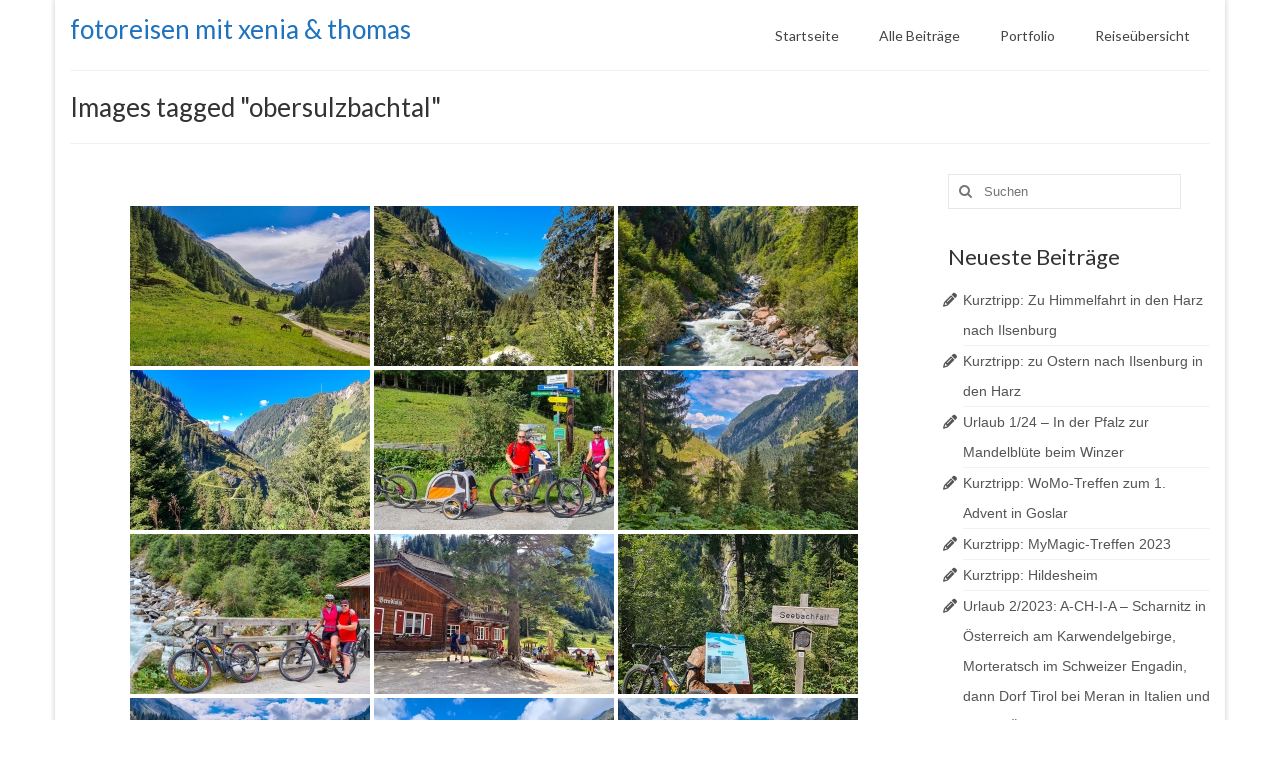

--- FILE ---
content_type: text/html; charset=UTF-8
request_url: https://www.heidmanns-office.de/ngg_tag/obersulzbachtal/
body_size: 20867
content:
<!DOCTYPE html>
<html class="no-js" dir="ltr" lang="de" prefix="og: https://ogp.me/ns#" itemscope="itemscope" itemtype="https://schema.org/WebPage">
<head>
  <meta charset="UTF-8">
  <meta name="viewport" content="width=device-width, initial-scale=1.0">
  <meta http-equiv="X-UA-Compatible" content="IE=edge">
  <title>Images tagged &quot;obersulzbachtal&quot; | fotoreisen mit xenia &amp; thomas</title>
	<style>img:is([sizes="auto" i], [sizes^="auto," i]) { contain-intrinsic-size: 3000px 1500px }</style>
	
		<!-- All in One SEO 4.6.2 - aioseo.com -->
		<meta name="robots" content="max-image-preview:large" />
		<link rel="canonical" href="https://www.heidmanns-office.de/ngg_tag/obersulzbachtal/" />
		<meta name="generator" content="All in One SEO (AIOSEO) 4.6.2" />
		<meta property="og:locale" content="de_DE" />
		<meta property="og:site_name" content="fotoreisen mit xenia &amp; thomas | Eine fotografische Begleitung unserer Reisen" />
		<meta property="og:type" content="article" />
		<meta property="og:title" content="Images tagged &quot;obersulzbachtal&quot; | fotoreisen mit xenia &amp; thomas" />
		<meta property="og:url" content="https://www.heidmanns-office.de/ngg_tag/obersulzbachtal/" />
		<meta property="article:published_time" content="2025-11-05T13:17:43+00:00" />
		<meta property="article:modified_time" content="-001-11-30T00:00:00+00:00" />
		<meta name="twitter:card" content="summary" />
		<meta name="twitter:title" content="Images tagged &quot;obersulzbachtal&quot; | fotoreisen mit xenia &amp; thomas" />
		<meta name="google" content="nositelinkssearchbox" />
		<script type="application/ld+json" class="aioseo-schema">
			{"@context":"https:\/\/schema.org","@graph":[{"@type":"BreadcrumbList","@id":"https:\/\/www.heidmanns-office.de\/ngg_tag\/obersulzbachtal\/#breadcrumblist","itemListElement":[{"@type":"ListItem","@id":"https:\/\/www.heidmanns-office.de\/#listItem","position":1,"name":"Zu Hause","item":"https:\/\/www.heidmanns-office.de\/","nextItem":"https:\/\/www.heidmanns-office.de\/ngg_tag\/obersulzbachtal\/#listItem"},{"@type":"ListItem","@id":"https:\/\/www.heidmanns-office.de\/ngg_tag\/obersulzbachtal\/#listItem","position":2,"name":"Obersulzbachtal","previousItem":"https:\/\/www.heidmanns-office.de\/#listItem"}]},{"@type":"CollectionPage","@id":"https:\/\/www.heidmanns-office.de\/ngg_tag\/obersulzbachtal\/#collectionpage","url":"https:\/\/www.heidmanns-office.de\/ngg_tag\/obersulzbachtal\/","name":"Images tagged \"obersulzbachtal\" | fotoreisen mit xenia & thomas","inLanguage":"de-DE","isPartOf":{"@id":"https:\/\/www.heidmanns-office.de\/#website"},"breadcrumb":{"@id":"https:\/\/www.heidmanns-office.de\/ngg_tag\/obersulzbachtal\/#breadcrumblist"}},{"@type":"Person","@id":"https:\/\/www.heidmanns-office.de\/#person","name":"Thomas","image":{"@type":"ImageObject","@id":"https:\/\/www.heidmanns-office.de\/ngg_tag\/obersulzbachtal\/#personImage","url":"https:\/\/secure.gravatar.com\/avatar\/50e83b673619b28d8fa6277bbf358e70b65b6461fe69e0afdfc6a968bc48665b?s=96&d=mm&r=g","width":96,"height":96,"caption":"Thomas"}},{"@type":"WebPage","@id":"https:\/\/www.heidmanns-office.de\/ngg_tag\/obersulzbachtal\/#webpage","url":"https:\/\/www.heidmanns-office.de\/ngg_tag\/obersulzbachtal\/","name":"Images tagged \"obersulzbachtal\" | fotoreisen mit xenia & thomas","inLanguage":"de-DE","isPartOf":{"@id":"https:\/\/www.heidmanns-office.de\/#website"},"breadcrumb":{"@id":"https:\/\/www.heidmanns-office.de\/ngg_tag\/obersulzbachtal\/#breadcrumblist"}},{"@type":"WebSite","@id":"https:\/\/www.heidmanns-office.de\/#website","url":"https:\/\/www.heidmanns-office.de\/","name":"fotoreisen mit xenia & thomas","description":"Eine fotografische Begleitung unserer Reisen","inLanguage":"de-DE","publisher":{"@id":"https:\/\/www.heidmanns-office.de\/#person"}}]}
		</script>
		<!-- All in One SEO -->

<link rel='dns-prefetch' href='//static.addtoany.com' />
<link rel='dns-prefetch' href='//cdn.jsdelivr.net' />
<link rel='dns-prefetch' href='//fonts.googleapis.com' />
<link rel="alternate" type="application/rss+xml" title="fotoreisen mit xenia &amp; thomas &raquo; Feed" href="https://www.heidmanns-office.de/feed/" />
<link rel="alternate" type="application/rss+xml" title="fotoreisen mit xenia &amp; thomas &raquo; Kommentar-Feed" href="https://www.heidmanns-office.de/comments/feed/" />
<script type="text/javascript">
/* <![CDATA[ */
window._wpemojiSettings = {"baseUrl":"https:\/\/s.w.org\/images\/core\/emoji\/16.0.1\/72x72\/","ext":".png","svgUrl":"https:\/\/s.w.org\/images\/core\/emoji\/16.0.1\/svg\/","svgExt":".svg","source":{"concatemoji":"https:\/\/www.heidmanns-office.de\/wp-includes\/js\/wp-emoji-release.min.js?ver=6.8.3"}};
/*! This file is auto-generated */
!function(s,n){var o,i,e;function c(e){try{var t={supportTests:e,timestamp:(new Date).valueOf()};sessionStorage.setItem(o,JSON.stringify(t))}catch(e){}}function p(e,t,n){e.clearRect(0,0,e.canvas.width,e.canvas.height),e.fillText(t,0,0);var t=new Uint32Array(e.getImageData(0,0,e.canvas.width,e.canvas.height).data),a=(e.clearRect(0,0,e.canvas.width,e.canvas.height),e.fillText(n,0,0),new Uint32Array(e.getImageData(0,0,e.canvas.width,e.canvas.height).data));return t.every(function(e,t){return e===a[t]})}function u(e,t){e.clearRect(0,0,e.canvas.width,e.canvas.height),e.fillText(t,0,0);for(var n=e.getImageData(16,16,1,1),a=0;a<n.data.length;a++)if(0!==n.data[a])return!1;return!0}function f(e,t,n,a){switch(t){case"flag":return n(e,"\ud83c\udff3\ufe0f\u200d\u26a7\ufe0f","\ud83c\udff3\ufe0f\u200b\u26a7\ufe0f")?!1:!n(e,"\ud83c\udde8\ud83c\uddf6","\ud83c\udde8\u200b\ud83c\uddf6")&&!n(e,"\ud83c\udff4\udb40\udc67\udb40\udc62\udb40\udc65\udb40\udc6e\udb40\udc67\udb40\udc7f","\ud83c\udff4\u200b\udb40\udc67\u200b\udb40\udc62\u200b\udb40\udc65\u200b\udb40\udc6e\u200b\udb40\udc67\u200b\udb40\udc7f");case"emoji":return!a(e,"\ud83e\udedf")}return!1}function g(e,t,n,a){var r="undefined"!=typeof WorkerGlobalScope&&self instanceof WorkerGlobalScope?new OffscreenCanvas(300,150):s.createElement("canvas"),o=r.getContext("2d",{willReadFrequently:!0}),i=(o.textBaseline="top",o.font="600 32px Arial",{});return e.forEach(function(e){i[e]=t(o,e,n,a)}),i}function t(e){var t=s.createElement("script");t.src=e,t.defer=!0,s.head.appendChild(t)}"undefined"!=typeof Promise&&(o="wpEmojiSettingsSupports",i=["flag","emoji"],n.supports={everything:!0,everythingExceptFlag:!0},e=new Promise(function(e){s.addEventListener("DOMContentLoaded",e,{once:!0})}),new Promise(function(t){var n=function(){try{var e=JSON.parse(sessionStorage.getItem(o));if("object"==typeof e&&"number"==typeof e.timestamp&&(new Date).valueOf()<e.timestamp+604800&&"object"==typeof e.supportTests)return e.supportTests}catch(e){}return null}();if(!n){if("undefined"!=typeof Worker&&"undefined"!=typeof OffscreenCanvas&&"undefined"!=typeof URL&&URL.createObjectURL&&"undefined"!=typeof Blob)try{var e="postMessage("+g.toString()+"("+[JSON.stringify(i),f.toString(),p.toString(),u.toString()].join(",")+"));",a=new Blob([e],{type:"text/javascript"}),r=new Worker(URL.createObjectURL(a),{name:"wpTestEmojiSupports"});return void(r.onmessage=function(e){c(n=e.data),r.terminate(),t(n)})}catch(e){}c(n=g(i,f,p,u))}t(n)}).then(function(e){for(var t in e)n.supports[t]=e[t],n.supports.everything=n.supports.everything&&n.supports[t],"flag"!==t&&(n.supports.everythingExceptFlag=n.supports.everythingExceptFlag&&n.supports[t]);n.supports.everythingExceptFlag=n.supports.everythingExceptFlag&&!n.supports.flag,n.DOMReady=!1,n.readyCallback=function(){n.DOMReady=!0}}).then(function(){return e}).then(function(){var e;n.supports.everything||(n.readyCallback(),(e=n.source||{}).concatemoji?t(e.concatemoji):e.wpemoji&&e.twemoji&&(t(e.twemoji),t(e.wpemoji)))}))}((window,document),window._wpemojiSettings);
/* ]]> */
</script>
<style id='wp-emoji-styles-inline-css' type='text/css'>

	img.wp-smiley, img.emoji {
		display: inline !important;
		border: none !important;
		box-shadow: none !important;
		height: 1em !important;
		width: 1em !important;
		margin: 0 0.07em !important;
		vertical-align: -0.1em !important;
		background: none !important;
		padding: 0 !important;
	}
</style>
<link rel='stylesheet' id='wp-block-library-css' href='https://www.heidmanns-office.de/wp-includes/css/dist/block-library/style.min.css?ver=6.8.3' type='text/css' media='all' />
<style id='classic-theme-styles-inline-css' type='text/css'>
/*! This file is auto-generated */
.wp-block-button__link{color:#fff;background-color:#32373c;border-radius:9999px;box-shadow:none;text-decoration:none;padding:calc(.667em + 2px) calc(1.333em + 2px);font-size:1.125em}.wp-block-file__button{background:#32373c;color:#fff;text-decoration:none}
</style>
<style id='global-styles-inline-css' type='text/css'>
:root{--wp--preset--aspect-ratio--square: 1;--wp--preset--aspect-ratio--4-3: 4/3;--wp--preset--aspect-ratio--3-4: 3/4;--wp--preset--aspect-ratio--3-2: 3/2;--wp--preset--aspect-ratio--2-3: 2/3;--wp--preset--aspect-ratio--16-9: 16/9;--wp--preset--aspect-ratio--9-16: 9/16;--wp--preset--color--black: #000;--wp--preset--color--cyan-bluish-gray: #abb8c3;--wp--preset--color--white: #fff;--wp--preset--color--pale-pink: #f78da7;--wp--preset--color--vivid-red: #cf2e2e;--wp--preset--color--luminous-vivid-orange: #ff6900;--wp--preset--color--luminous-vivid-amber: #fcb900;--wp--preset--color--light-green-cyan: #7bdcb5;--wp--preset--color--vivid-green-cyan: #00d084;--wp--preset--color--pale-cyan-blue: #8ed1fc;--wp--preset--color--vivid-cyan-blue: #0693e3;--wp--preset--color--vivid-purple: #9b51e0;--wp--preset--color--virtue-primary: #1e73be;--wp--preset--color--virtue-primary-light: #6c8dab;--wp--preset--color--very-light-gray: #eee;--wp--preset--color--very-dark-gray: #444;--wp--preset--gradient--vivid-cyan-blue-to-vivid-purple: linear-gradient(135deg,rgba(6,147,227,1) 0%,rgb(155,81,224) 100%);--wp--preset--gradient--light-green-cyan-to-vivid-green-cyan: linear-gradient(135deg,rgb(122,220,180) 0%,rgb(0,208,130) 100%);--wp--preset--gradient--luminous-vivid-amber-to-luminous-vivid-orange: linear-gradient(135deg,rgba(252,185,0,1) 0%,rgba(255,105,0,1) 100%);--wp--preset--gradient--luminous-vivid-orange-to-vivid-red: linear-gradient(135deg,rgba(255,105,0,1) 0%,rgb(207,46,46) 100%);--wp--preset--gradient--very-light-gray-to-cyan-bluish-gray: linear-gradient(135deg,rgb(238,238,238) 0%,rgb(169,184,195) 100%);--wp--preset--gradient--cool-to-warm-spectrum: linear-gradient(135deg,rgb(74,234,220) 0%,rgb(151,120,209) 20%,rgb(207,42,186) 40%,rgb(238,44,130) 60%,rgb(251,105,98) 80%,rgb(254,248,76) 100%);--wp--preset--gradient--blush-light-purple: linear-gradient(135deg,rgb(255,206,236) 0%,rgb(152,150,240) 100%);--wp--preset--gradient--blush-bordeaux: linear-gradient(135deg,rgb(254,205,165) 0%,rgb(254,45,45) 50%,rgb(107,0,62) 100%);--wp--preset--gradient--luminous-dusk: linear-gradient(135deg,rgb(255,203,112) 0%,rgb(199,81,192) 50%,rgb(65,88,208) 100%);--wp--preset--gradient--pale-ocean: linear-gradient(135deg,rgb(255,245,203) 0%,rgb(182,227,212) 50%,rgb(51,167,181) 100%);--wp--preset--gradient--electric-grass: linear-gradient(135deg,rgb(202,248,128) 0%,rgb(113,206,126) 100%);--wp--preset--gradient--midnight: linear-gradient(135deg,rgb(2,3,129) 0%,rgb(40,116,252) 100%);--wp--preset--font-size--small: 13px;--wp--preset--font-size--medium: 20px;--wp--preset--font-size--large: 36px;--wp--preset--font-size--x-large: 42px;--wp--preset--spacing--20: 0.44rem;--wp--preset--spacing--30: 0.67rem;--wp--preset--spacing--40: 1rem;--wp--preset--spacing--50: 1.5rem;--wp--preset--spacing--60: 2.25rem;--wp--preset--spacing--70: 3.38rem;--wp--preset--spacing--80: 5.06rem;--wp--preset--shadow--natural: 6px 6px 9px rgba(0, 0, 0, 0.2);--wp--preset--shadow--deep: 12px 12px 50px rgba(0, 0, 0, 0.4);--wp--preset--shadow--sharp: 6px 6px 0px rgba(0, 0, 0, 0.2);--wp--preset--shadow--outlined: 6px 6px 0px -3px rgba(255, 255, 255, 1), 6px 6px rgba(0, 0, 0, 1);--wp--preset--shadow--crisp: 6px 6px 0px rgba(0, 0, 0, 1);}:where(.is-layout-flex){gap: 0.5em;}:where(.is-layout-grid){gap: 0.5em;}body .is-layout-flex{display: flex;}.is-layout-flex{flex-wrap: wrap;align-items: center;}.is-layout-flex > :is(*, div){margin: 0;}body .is-layout-grid{display: grid;}.is-layout-grid > :is(*, div){margin: 0;}:where(.wp-block-columns.is-layout-flex){gap: 2em;}:where(.wp-block-columns.is-layout-grid){gap: 2em;}:where(.wp-block-post-template.is-layout-flex){gap: 1.25em;}:where(.wp-block-post-template.is-layout-grid){gap: 1.25em;}.has-black-color{color: var(--wp--preset--color--black) !important;}.has-cyan-bluish-gray-color{color: var(--wp--preset--color--cyan-bluish-gray) !important;}.has-white-color{color: var(--wp--preset--color--white) !important;}.has-pale-pink-color{color: var(--wp--preset--color--pale-pink) !important;}.has-vivid-red-color{color: var(--wp--preset--color--vivid-red) !important;}.has-luminous-vivid-orange-color{color: var(--wp--preset--color--luminous-vivid-orange) !important;}.has-luminous-vivid-amber-color{color: var(--wp--preset--color--luminous-vivid-amber) !important;}.has-light-green-cyan-color{color: var(--wp--preset--color--light-green-cyan) !important;}.has-vivid-green-cyan-color{color: var(--wp--preset--color--vivid-green-cyan) !important;}.has-pale-cyan-blue-color{color: var(--wp--preset--color--pale-cyan-blue) !important;}.has-vivid-cyan-blue-color{color: var(--wp--preset--color--vivid-cyan-blue) !important;}.has-vivid-purple-color{color: var(--wp--preset--color--vivid-purple) !important;}.has-black-background-color{background-color: var(--wp--preset--color--black) !important;}.has-cyan-bluish-gray-background-color{background-color: var(--wp--preset--color--cyan-bluish-gray) !important;}.has-white-background-color{background-color: var(--wp--preset--color--white) !important;}.has-pale-pink-background-color{background-color: var(--wp--preset--color--pale-pink) !important;}.has-vivid-red-background-color{background-color: var(--wp--preset--color--vivid-red) !important;}.has-luminous-vivid-orange-background-color{background-color: var(--wp--preset--color--luminous-vivid-orange) !important;}.has-luminous-vivid-amber-background-color{background-color: var(--wp--preset--color--luminous-vivid-amber) !important;}.has-light-green-cyan-background-color{background-color: var(--wp--preset--color--light-green-cyan) !important;}.has-vivid-green-cyan-background-color{background-color: var(--wp--preset--color--vivid-green-cyan) !important;}.has-pale-cyan-blue-background-color{background-color: var(--wp--preset--color--pale-cyan-blue) !important;}.has-vivid-cyan-blue-background-color{background-color: var(--wp--preset--color--vivid-cyan-blue) !important;}.has-vivid-purple-background-color{background-color: var(--wp--preset--color--vivid-purple) !important;}.has-black-border-color{border-color: var(--wp--preset--color--black) !important;}.has-cyan-bluish-gray-border-color{border-color: var(--wp--preset--color--cyan-bluish-gray) !important;}.has-white-border-color{border-color: var(--wp--preset--color--white) !important;}.has-pale-pink-border-color{border-color: var(--wp--preset--color--pale-pink) !important;}.has-vivid-red-border-color{border-color: var(--wp--preset--color--vivid-red) !important;}.has-luminous-vivid-orange-border-color{border-color: var(--wp--preset--color--luminous-vivid-orange) !important;}.has-luminous-vivid-amber-border-color{border-color: var(--wp--preset--color--luminous-vivid-amber) !important;}.has-light-green-cyan-border-color{border-color: var(--wp--preset--color--light-green-cyan) !important;}.has-vivid-green-cyan-border-color{border-color: var(--wp--preset--color--vivid-green-cyan) !important;}.has-pale-cyan-blue-border-color{border-color: var(--wp--preset--color--pale-cyan-blue) !important;}.has-vivid-cyan-blue-border-color{border-color: var(--wp--preset--color--vivid-cyan-blue) !important;}.has-vivid-purple-border-color{border-color: var(--wp--preset--color--vivid-purple) !important;}.has-vivid-cyan-blue-to-vivid-purple-gradient-background{background: var(--wp--preset--gradient--vivid-cyan-blue-to-vivid-purple) !important;}.has-light-green-cyan-to-vivid-green-cyan-gradient-background{background: var(--wp--preset--gradient--light-green-cyan-to-vivid-green-cyan) !important;}.has-luminous-vivid-amber-to-luminous-vivid-orange-gradient-background{background: var(--wp--preset--gradient--luminous-vivid-amber-to-luminous-vivid-orange) !important;}.has-luminous-vivid-orange-to-vivid-red-gradient-background{background: var(--wp--preset--gradient--luminous-vivid-orange-to-vivid-red) !important;}.has-very-light-gray-to-cyan-bluish-gray-gradient-background{background: var(--wp--preset--gradient--very-light-gray-to-cyan-bluish-gray) !important;}.has-cool-to-warm-spectrum-gradient-background{background: var(--wp--preset--gradient--cool-to-warm-spectrum) !important;}.has-blush-light-purple-gradient-background{background: var(--wp--preset--gradient--blush-light-purple) !important;}.has-blush-bordeaux-gradient-background{background: var(--wp--preset--gradient--blush-bordeaux) !important;}.has-luminous-dusk-gradient-background{background: var(--wp--preset--gradient--luminous-dusk) !important;}.has-pale-ocean-gradient-background{background: var(--wp--preset--gradient--pale-ocean) !important;}.has-electric-grass-gradient-background{background: var(--wp--preset--gradient--electric-grass) !important;}.has-midnight-gradient-background{background: var(--wp--preset--gradient--midnight) !important;}.has-small-font-size{font-size: var(--wp--preset--font-size--small) !important;}.has-medium-font-size{font-size: var(--wp--preset--font-size--medium) !important;}.has-large-font-size{font-size: var(--wp--preset--font-size--large) !important;}.has-x-large-font-size{font-size: var(--wp--preset--font-size--x-large) !important;}
:where(.wp-block-post-template.is-layout-flex){gap: 1.25em;}:where(.wp-block-post-template.is-layout-grid){gap: 1.25em;}
:where(.wp-block-columns.is-layout-flex){gap: 2em;}:where(.wp-block-columns.is-layout-grid){gap: 2em;}
:root :where(.wp-block-pullquote){font-size: 1.5em;line-height: 1.6;}
</style>
<link rel='stylesheet' id='ngg_trigger_buttons-css' href='https://www.heidmanns-office.de/wp-content/plugins/nextgen-gallery/static/GalleryDisplay/trigger_buttons.css?ver=3.59.2' type='text/css' media='all' />
<link rel='stylesheet' id='photocrati-nextgen_pro_lightbox-0-css' href='https://www.heidmanns-office.de/wp-content/plugins/nextgen-gallery-pro/static/Lightbox/style.css?ver=3.59.2' type='text/css' media='all' />
<link rel='stylesheet' id='photocrati-nextgen_pro_lightbox-1-css' href='https://www.heidmanns-office.de/wp-content/plugins/nextgen-gallery-pro/static/Lightbox/theme/galleria.nextgen_pro_lightbox.css?ver=3.59.2' type='text/css' media='all' />
<link rel='stylesheet' id='fontawesome_v4_shim_style-css' href='https://www.heidmanns-office.de/wp-content/plugins/nextgen-gallery/static/FontAwesome/css/v4-shims.min.css?ver=6.8.3' type='text/css' media='all' />
<link rel='stylesheet' id='fontawesome-css' href='https://www.heidmanns-office.de/wp-content/plugins/nextgen-gallery/static/FontAwesome/css/all.min.css?ver=6.8.3' type='text/css' media='all' />
<link rel='stylesheet' id='ngg-pro-add-to-cart-css' href='https://www.heidmanns-office.de/wp-content/plugins/nextgen-gallery-pro/static/Commerce/AddToCartSidebar/style.css?ver=3.99.0' type='text/css' media='all' />
<link rel='stylesheet' id='animations.css-css' href='https://www.heidmanns-office.de/wp-content/plugins/nextgen-gallery-pro/static/Display/Animations/animate.min.css?ver=4.1.1' type='text/css' media='all' />
<link rel='stylesheet' id='nextgen_pagination_style-css' href='https://www.heidmanns-office.de/wp-content/plugins/nextgen-gallery/static/GalleryDisplay/pagination_style.css?ver=3.59.2' type='text/css' media='all' />
<link rel='stylesheet' id='nextgen_basic_thumbnails_style-css' href='https://www.heidmanns-office.de/wp-content/plugins/nextgen-gallery/static/Thumbnails/nextgen_basic_thumbnails.css?ver=3.59.2' type='text/css' media='all' />
<link rel='stylesheet' id='addtoany-css' href='https://www.heidmanns-office.de/wp-content/plugins/add-to-any/addtoany.min.css?ver=1.16' type='text/css' media='all' />
<style id='kadence-blocks-global-variables-inline-css' type='text/css'>
:root {--global-kb-font-size-sm:clamp(0.8rem, 0.73rem + 0.217vw, 0.9rem);--global-kb-font-size-md:clamp(1.1rem, 0.995rem + 0.326vw, 1.25rem);--global-kb-font-size-lg:clamp(1.75rem, 1.576rem + 0.543vw, 2rem);--global-kb-font-size-xl:clamp(2.25rem, 1.728rem + 1.63vw, 3rem);--global-kb-font-size-xxl:clamp(2.5rem, 1.456rem + 3.26vw, 4rem);--global-kb-font-size-xxxl:clamp(2.75rem, 0.489rem + 7.065vw, 6rem);}:root {--global-palette1: #3182CE;--global-palette2: #2B6CB0;--global-palette3: #1A202C;--global-palette4: #2D3748;--global-palette5: #4A5568;--global-palette6: #718096;--global-palette7: #EDF2F7;--global-palette8: #F7FAFC;--global-palette9: #ffffff;}
</style>
<link rel='stylesheet' id='virtue_theme-css' href='https://www.heidmanns-office.de/wp-content/themes/virtue/assets/css/virtue.css?ver=3.4.8' type='text/css' media='all' />
<link rel='stylesheet' id='virtue_skin-css' href='https://www.heidmanns-office.de/wp-content/themes/virtue/assets/css/skins/default.css?ver=3.4.8' type='text/css' media='all' />
<link rel='stylesheet' id='redux-google-fonts-virtue-css' href='https://fonts.googleapis.com/css?family=Lato%3A400%2C700&#038;ver=6.8.3' type='text/css' media='all' />
<script type="text/javascript" id="addtoany-core-js-before">
/* <![CDATA[ */
window.a2a_config=window.a2a_config||{};a2a_config.callbacks=[];a2a_config.overlays=[];a2a_config.templates={};a2a_localize = {
	Share: "Teilen",
	Save: "Speichern",
	Subscribe: "Abonnieren",
	Email: "E-Mail",
	Bookmark: "Lesezeichen",
	ShowAll: "Alle anzeigen",
	ShowLess: "Weniger anzeigen",
	FindServices: "Dienst(e) suchen",
	FindAnyServiceToAddTo: "Um weitere Dienste ergänzen",
	PoweredBy: "Powered by",
	ShareViaEmail: "Teilen via E-Mail",
	SubscribeViaEmail: "Via E-Mail abonnieren",
	BookmarkInYourBrowser: "Lesezeichen in deinem Browser",
	BookmarkInstructions: "Drücke Ctrl+D oder \u2318+D um diese Seite bei den Lesenzeichen zu speichern.",
	AddToYourFavorites: "Zu deinen Favoriten hinzufügen",
	SendFromWebOrProgram: "Senden von jeder E-Mail Adresse oder E-Mail-Programm",
	EmailProgram: "E-Mail-Programm",
	More: "Mehr&#8230;",
	ThanksForSharing: "Thanks for sharing!",
	ThanksForFollowing: "Thanks for following!"
};
/* ]]> */
</script>
<script type="text/javascript" async src="https://static.addtoany.com/menu/page.js" id="addtoany-core-js"></script>
<script type="text/javascript" src="https://www.heidmanns-office.de/wp-includes/js/jquery/jquery.min.js?ver=3.7.1" id="jquery-core-js"></script>
<script type="text/javascript" src="https://www.heidmanns-office.de/wp-includes/js/jquery/jquery-migrate.min.js?ver=3.4.1" id="jquery-migrate-js"></script>
<script type="text/javascript" async src="https://www.heidmanns-office.de/wp-content/plugins/add-to-any/addtoany.min.js?ver=1.1" id="addtoany-jquery-js"></script>
<script type="text/javascript" id="photocrati_ajax-js-extra">
/* <![CDATA[ */
var photocrati_ajax = {"url":"https:\/\/www.heidmanns-office.de\/index.php?photocrati_ajax=1","rest_url":"https:\/\/www.heidmanns-office.de\/wp-json\/","wp_home_url":"https:\/\/www.heidmanns-office.de","wp_site_url":"https:\/\/www.heidmanns-office.de","wp_root_url":"https:\/\/www.heidmanns-office.de","wp_plugins_url":"https:\/\/www.heidmanns-office.de\/wp-content\/plugins","wp_content_url":"https:\/\/www.heidmanns-office.de\/wp-content","wp_includes_url":"https:\/\/www.heidmanns-office.de\/wp-includes\/","ngg_param_slug":"nggallery"};
/* ]]> */
</script>
<script type="text/javascript" src="https://www.heidmanns-office.de/wp-content/plugins/nextgen-gallery/static/Legacy/ajax.min.js?ver=3.59.2" id="photocrati_ajax-js"></script>
<script type="text/javascript" src="https://www.heidmanns-office.de/wp-content/plugins/nextgen-gallery/static/FontAwesome/js/v4-shims.min.js?ver=5.3.1" id="fontawesome_v4_shim-js"></script>
<script type="text/javascript" defer crossorigin="anonymous" data-auto-replace-svg="false" data-keep-original-source="false" data-search-pseudo-elements src="https://www.heidmanns-office.de/wp-content/plugins/nextgen-gallery/static/FontAwesome/js/all.min.js?ver=5.3.1" id="fontawesome-js"></script>
<script type="text/javascript" src="https://cdn.jsdelivr.net/npm/js-cookie@2.2.0/src/js.cookie.min.js?ver=2.2.0" id="js-cookie-js"></script>
<script type="text/javascript" src="https://www.heidmanns-office.de/wp-content/plugins/nextgen-gallery-pro/static/Commerce/lib/sprintf.js?ver=6.8.3" id="sprintf-js"></script>
<script type="text/javascript" src="https://www.heidmanns-office.de/wp-content/plugins/nextgen-gallery-pro/static/DisplayTypes/Galleria/galleria-1.6.1.js?ver=1.6.1" id="ngg_galleria-js"></script>
<script type="text/javascript" src="https://www.heidmanns-office.de/wp-content/plugins/nextgen-gallery-pro/static/DisplayTypes/Galleria/ngg_galleria.js?ver=3.31.2" id="ngg_galleria_init-js"></script>
<script type="text/javascript" src="https://www.heidmanns-office.de/wp-content/plugins/nextgen-gallery/static/Thumbnails/nextgen_basic_thumbnails.js?ver=3.59.2" id="nextgen_basic_thumbnails_script-js"></script>
<!--[if lt IE 9]>
<script type="text/javascript" src="https://www.heidmanns-office.de/wp-content/themes/virtue/assets/js/vendor/respond.min.js?ver=6.8.3" id="virtue-respond-js"></script>
<![endif]-->
<link rel="https://api.w.org/" href="https://www.heidmanns-office.de/wp-json/" /><link rel="alternate" title="JSON" type="application/json" href="https://www.heidmanns-office.de/wp-json/wp/v2/posts/0" /><link rel="EditURI" type="application/rsd+xml" title="RSD" href="https://www.heidmanns-office.de/xmlrpc.php?rsd" />
<meta name="generator" content="WordPress 6.8.3" />
<link rel="alternate" title="oEmbed (JSON)" type="application/json+oembed" href="https://www.heidmanns-office.de/wp-json/oembed/1.0/embed?url" />
<link rel="alternate" title="oEmbed (XML)" type="text/xml+oembed" href="https://www.heidmanns-office.de/wp-json/oembed/1.0/embed?url&#038;format=xml" />
<style type="text/css">#logo {padding-top:10px;}#logo {padding-bottom:0px;}#logo {margin-left:0px;}#logo {margin-right:0px;}#nav-main {margin-top:17px;}#nav-main {margin-bottom:0px;}.headerfont, .tp-caption {font-family:Lato;}.topbarmenu ul li {font-family:Lato;}.home-message:hover {background-color:#1e73be; background-color: rgba(30, 115, 190, 0.6);}
  nav.woocommerce-pagination ul li a:hover, .wp-pagenavi a:hover, .panel-heading .accordion-toggle, .variations .kad_radio_variations label:hover, .variations .kad_radio_variations label.selectedValue {border-color: #1e73be;}
  a, #nav-main ul.sf-menu ul li a:hover, .product_price ins .amount, .price ins .amount, .color_primary, .primary-color, #logo a.brand, #nav-main ul.sf-menu a:hover,
  .woocommerce-message:before, .woocommerce-info:before, #nav-second ul.sf-menu a:hover, .footerclass a:hover, .posttags a:hover, .subhead a:hover, .nav-trigger-case:hover .kad-menu-name, 
  .nav-trigger-case:hover .kad-navbtn, #kadbreadcrumbs a:hover, #wp-calendar a, .star-rating, .has-virtue-primary-color {color: #1e73be;}
.widget_price_filter .ui-slider .ui-slider-handle, .product_item .kad_add_to_cart:hover, .product_item:hover a.button:hover, .product_item:hover .kad_add_to_cart:hover, .kad-btn-primary, html .woocommerce-page .widget_layered_nav ul.yith-wcan-label li a:hover, html .woocommerce-page .widget_layered_nav ul.yith-wcan-label li.chosen a,
.product-category.grid_item a:hover h5, .woocommerce-message .button, .widget_layered_nav_filters ul li a, .widget_layered_nav ul li.chosen a, .wpcf7 input.wpcf7-submit, .yith-wcan .yith-wcan-reset-navigation,
#containerfooter .menu li a:hover, .bg_primary, .portfolionav a:hover, .home-iconmenu a:hover, p.demo_store, .topclass, #commentform .form-submit #submit, .kad-hover-bg-primary:hover, .widget_shopping_cart_content .checkout,
.login .form-row .button, .variations .kad_radio_variations label.selectedValue, #payment #place_order, .wpcf7 input.wpcf7-back, .shop_table .actions input[type=submit].checkout-button, .cart_totals .checkout-button, input[type="submit"].button, .order-actions .button, .has-virtue-primary-background-color {background: #1e73be;}.color_gray, .subhead, .subhead a, .posttags, .posttags a, .product_meta a {color:#1e73be;}input[type=number]::-webkit-inner-spin-button, input[type=number]::-webkit-outer-spin-button { -webkit-appearance: none; margin: 0; } input[type=number] {-moz-appearance: textfield;}.quantity input::-webkit-outer-spin-button,.quantity input::-webkit-inner-spin-button {display: none;}.product_item .product_details h5 {text-transform: none;}.product_item .product_details h5 {min-height:40px;}.entry-content p { margin-bottom:16px;}</style><link rel="icon" href="https://www.heidmanns-office.de/wp-content/uploads/2016/01/cropped-Gravatar_Gorilla_sw_512x512p-32x32.jpg" sizes="32x32" />
<link rel="icon" href="https://www.heidmanns-office.de/wp-content/uploads/2016/01/cropped-Gravatar_Gorilla_sw_512x512p-192x192.jpg" sizes="192x192" />
<link rel="apple-touch-icon" href="https://www.heidmanns-office.de/wp-content/uploads/2016/01/cropped-Gravatar_Gorilla_sw_512x512p-180x180.jpg" />
<meta name="msapplication-TileImage" content="https://www.heidmanns-office.de/wp-content/uploads/2016/01/cropped-Gravatar_Gorilla_sw_512x512p-270x270.jpg" />
<style type="text/css" title="dynamic-css" class="options-output">header #logo a.brand,.logofont{font-family:Lato;line-height:38px;font-weight:400;font-style:normal;font-size:26px;}.kad_tagline{font-family:Lato;line-height:20px;font-weight:400;font-style:normal;color:#444444;font-size:14px;}.product_item .product_details h5{font-family:Lato;line-height:20px;font-weight:700;font-style:normal;font-size:16px;}h1{font-family:Lato;line-height:36px;font-weight:400;font-style:normal;font-size:26px;}h2{font-family:Lato;line-height:36px;font-weight:normal;font-style:normal;font-size:24px;}h3{font-family:Lato;line-height:36px;font-weight:400;font-style:normal;font-size:22px;}h4{font-family:Lato;line-height:36px;font-weight:400;font-style:normal;font-size:20px;}h5{font-family:Lato;line-height:22px;font-weight:700;font-style:normal;font-size:16px;}body{font-family:Verdana, Geneva, sans-serif;line-height:20px;font-weight:400;font-style:normal;font-size:14px;}#nav-main ul.sf-menu a{font-family:Lato;line-height:18px;font-weight:400;font-style:normal;font-size:14px;}#nav-second ul.sf-menu a{font-family:Lato;line-height:22px;font-weight:400;font-style:normal;font-size:18px;}.kad-nav-inner .kad-mnav, .kad-mobile-nav .kad-nav-inner li a,.nav-trigger-case{font-family:Lato;line-height:20px;font-weight:400;font-style:normal;font-size:16px;}</style></head>
<body class="wp-singular -template-default page page-id- page-parent wp-embed-responsive wp-theme-virtue boxed ">
	<div id="kt-skip-link"><a href="#content">Skip to Main Content</a></div>
	<div id="wrapper" class="container">
	<header class="banner headerclass" itemscope itemtype="https://schema.org/WPHeader">
		<div class="container">
		<div class="row">
			<div class="col-md-6 clearfix kad-header-left">
				<div id="logo" class="logocase">
					<a class="brand logofont" href="https://www.heidmanns-office.de/">
						fotoreisen mit xenia &amp; thomas					</a>
									</div> <!-- Close #logo -->
			</div><!-- close logo span -->
							<div class="col-md-6 kad-header-right">
					<nav id="nav-main" class="clearfix" itemscope itemtype="https://schema.org/SiteNavigationElement">
						<ul id="menu-hauptmenue" class="sf-menu"><li  class=" menu-item-142"><a href="http://www.heidmanns-office.de"><span>Startseite</span></a></li>
<li  class=" sf-dropdown menu-item-145"><a href="https://www.heidmanns-office.de/beitraege/"><span>Alle Beiträge</span></a>
<ul class="sub-menu sf-dropdown-menu dropdown">
	<li  class=" menu-item-1546"><a href="https://www.heidmanns-office.de/Kategorie/ausfluege/"><span>Ausflüge</span></a></li>
	<li  class=" menu-item-3395"><a href="https://www.heidmanns-office.de/Kategorie/kurztripps/"><span>Kurztripps</span></a></li>
	<li  class=" menu-item-1545"><a href="https://www.heidmanns-office.de/Kategorie/reisen/"><span>Reisen</span></a></li>
	<li  class=" menu-item-3288"><a href="https://www.heidmanns-office.de/Kategorie/wohnmobil/"><span>Wohnmobil</span></a></li>
</ul>
</li>
<li  class=" menu-item-127"><a href="https://www.heidmanns-office.de/portfolio/"><span>Portfolio</span></a></li>
<li  class=" menu-item-1840"><a href="https://www.heidmanns-office.de/reiseuebersicht/"><span>Reiseübersicht</span></a></li>
</ul>					</nav> 
				</div> <!-- Close menuclass-->
			       
		</div> <!-- Close Row -->
					<div id="mobile-nav-trigger" class="nav-trigger">
				<button class="nav-trigger-case mobileclass collapsed" data-toggle="collapse" data-target=".kad-nav-collapse">
					<span class="kad-navbtn"><i class="icon-reorder"></i></span>
					<span class="kad-menu-name">Menü</span>
				</button>
			</div>
			<div id="kad-mobile-nav" class="kad-mobile-nav">
				<div class="kad-nav-inner mobileclass">
					<div class="kad-nav-collapse">
					<ul id="menu-hauptmenue-1" class="kad-mnav"><li  class=" menu-item-142"><a href="http://www.heidmanns-office.de"><span>Startseite</span></a></li>
<li  class=" sf-dropdown menu-item-145"><a href="https://www.heidmanns-office.de/beitraege/"><span>Alle Beiträge</span></a>
<ul class="sub-menu sf-dropdown-menu dropdown">
	<li  class=" menu-item-1546"><a href="https://www.heidmanns-office.de/Kategorie/ausfluege/"><span>Ausflüge</span></a></li>
	<li  class=" menu-item-3395"><a href="https://www.heidmanns-office.de/Kategorie/kurztripps/"><span>Kurztripps</span></a></li>
	<li  class=" menu-item-1545"><a href="https://www.heidmanns-office.de/Kategorie/reisen/"><span>Reisen</span></a></li>
	<li  class=" menu-item-3288"><a href="https://www.heidmanns-office.de/Kategorie/wohnmobil/"><span>Wohnmobil</span></a></li>
</ul>
</li>
<li  class=" menu-item-127"><a href="https://www.heidmanns-office.de/portfolio/"><span>Portfolio</span></a></li>
<li  class=" menu-item-1840"><a href="https://www.heidmanns-office.de/reiseuebersicht/"><span>Reiseübersicht</span></a></li>
</ul>					</div>
				</div>
			</div>
		 
	</div> <!-- Close Container -->
	</header>
	<div class="wrap contentclass" role="document">

	<div id="pageheader" class="titleclass">
	<div class="container">
		<div class="page-header">
			<h1 class="entry-title" itemprop="name">
				Images tagged &quot;obersulzbachtal&quot;			</h1>
					</div>
	</div><!--container-->
</div><!--titleclass-->
<div id="content" class="container container-contained">
	<div class="row">
		<div class="main col-lg-9 col-md-8" role="main">
			<div class="entry-content" itemprop="mainContentOfPage" itemscope itemtype="https://schema.org/WebPageElement">
				<!-- default-view.php -->
<div
	class="ngg-galleryoverview default-view 
	 ngg-ajax-pagination-none	"
	id="ngg-gallery-1a3dc6361066df2680c384085e16fe41-1">

		<!-- Thumbnails -->
				<div id="ngg-image-0" class="ngg-gallery-thumbnail-box 
											" 
			>
						<div class="ngg-gallery-thumbnail">
			<a href="https://www.heidmanns-office.de/wp-content/gallery/reisen20200819-0913_sommer_oesterreich/20200826_110_WoMoTour_Sommer2020_20200826_141121_WP_3840p_WZ.jpg"
				title=""
				data-src="https://www.heidmanns-office.de/wp-content/gallery/reisen20200819-0913_sommer_oesterreich/20200826_110_WoMoTour_Sommer2020_20200826_141121_WP_3840p_WZ.jpg"
				data-thumbnail="https://www.heidmanns-office.de/wp-content/gallery/reisen20200819-0913_sommer_oesterreich/thumbs/thumbs_20200826_110_WoMoTour_Sommer2020_20200826_141121_WP_3840p_WZ.jpg"
				data-image-id="1450"
				data-title="Blick auf den Großvenediger im Obersulzbachtal"
				data-description=""
				data-image-slug="20200826_110_womotour_sommer2020_20200826_141121_wp_3840p_wz"
				class='nextgen_pro_lightbox' data-nplmodal-gallery-id='1a3dc6361066df2680c384085e16fe41' data-nplmodal-show-comments="1">
				<img
					title="Blick auf den Großvenediger im Obersulzbachtal"
					alt="Blick auf den Großvenediger im Obersulzbachtal"
					src="https://www.heidmanns-office.de/wp-content/gallery/reisen20200819-0913_sommer_oesterreich/thumbs/thumbs_20200826_110_WoMoTour_Sommer2020_20200826_141121_WP_3840p_WZ.jpg"
					width="240"
					height="160"
					style="max-width:100%;"
				/>
			</a>
		</div>
							</div> 
			
				<div id="ngg-image-1" class="ngg-gallery-thumbnail-box 
											" 
			>
						<div class="ngg-gallery-thumbnail">
			<a href="https://www.heidmanns-office.de/wp-content/gallery/reisen20200819-0913_sommer_oesterreich/20200826_112_WoMoTour_Sommer2020_20200826_144637_WP_3840p_WZ.jpg"
				title=""
				data-src="https://www.heidmanns-office.de/wp-content/gallery/reisen20200819-0913_sommer_oesterreich/20200826_112_WoMoTour_Sommer2020_20200826_144637_WP_3840p_WZ.jpg"
				data-thumbnail="https://www.heidmanns-office.de/wp-content/gallery/reisen20200819-0913_sommer_oesterreich/thumbs/thumbs_20200826_112_WoMoTour_Sommer2020_20200826_144637_WP_3840p_WZ.jpg"
				data-image-id="1451"
				data-title="Wildromantisches Obersulzbachtal"
				data-description=""
				data-image-slug="20200826_112_womotour_sommer2020_20200826_144637_wp_3840p_wz"
				class='nextgen_pro_lightbox' data-nplmodal-gallery-id='1a3dc6361066df2680c384085e16fe41' data-nplmodal-show-comments="1">
				<img
					title="Wildromantisches Obersulzbachtal"
					alt="Wildromantisches Obersulzbachtal"
					src="https://www.heidmanns-office.de/wp-content/gallery/reisen20200819-0913_sommer_oesterreich/thumbs/thumbs_20200826_112_WoMoTour_Sommer2020_20200826_144637_WP_3840p_WZ.jpg"
					width="240"
					height="160"
					style="max-width:100%;"
				/>
			</a>
		</div>
							</div> 
			
				<div id="ngg-image-2" class="ngg-gallery-thumbnail-box 
											" 
			>
						<div class="ngg-gallery-thumbnail">
			<a href="https://www.heidmanns-office.de/wp-content/gallery/reisen20200819-0913_sommer_oesterreich/20200826_1045_WoMoTour_Sommer2020_20200826_133609_WP_3840p_WZ.jpg"
				title=""
				data-src="https://www.heidmanns-office.de/wp-content/gallery/reisen20200819-0913_sommer_oesterreich/20200826_1045_WoMoTour_Sommer2020_20200826_133609_WP_3840p_WZ.jpg"
				data-thumbnail="https://www.heidmanns-office.de/wp-content/gallery/reisen20200819-0913_sommer_oesterreich/thumbs/thumbs_20200826_1045_WoMoTour_Sommer2020_20200826_133609_WP_3840p_WZ.jpg"
				data-image-id="1452"
				data-title="Obersulzbachtal"
				data-description=""
				data-image-slug="20200826_1045_womotour_sommer2020_20200826_133609_wp_3840p_wz"
				class='nextgen_pro_lightbox' data-nplmodal-gallery-id='1a3dc6361066df2680c384085e16fe41' data-nplmodal-show-comments="1">
				<img
					title="Obersulzbachtal"
					alt="Obersulzbachtal"
					src="https://www.heidmanns-office.de/wp-content/gallery/reisen20200819-0913_sommer_oesterreich/thumbs/thumbs_20200826_1045_WoMoTour_Sommer2020_20200826_133609_WP_3840p_WZ.jpg"
					width="240"
					height="160"
					style="max-width:100%;"
				/>
			</a>
		</div>
							</div> 
			
				<div id="ngg-image-3" class="ngg-gallery-thumbnail-box 
											" 
			>
						<div class="ngg-gallery-thumbnail">
			<a href="https://www.heidmanns-office.de/wp-content/gallery/reisen20220812-0904_oesterreich/1661263970658_WP_3840p_noWZ.jpg"
				title=""
				data-src="https://www.heidmanns-office.de/wp-content/gallery/reisen20220812-0904_oesterreich/1661263970658_WP_3840p_noWZ.jpg"
				data-thumbnail="https://www.heidmanns-office.de/wp-content/gallery/reisen20220812-0904_oesterreich/thumbs/thumbs_1661263970658_WP_3840p_noWZ.jpg"
				data-image-id="1891"
				data-title="Erster kleiner Erkundungsausflug ins Sulzbachtal"
				data-description=""
				data-image-slug="1661263970658_wp_3840p_nowz"
				class='nextgen_pro_lightbox' data-nplmodal-gallery-id='1a3dc6361066df2680c384085e16fe41' data-nplmodal-show-comments="1">
				<img
					title="Erster kleiner Erkundungsausflug ins Sulzbachtal"
					alt="Erster kleiner Erkundungsausflug ins Sulzbachtal"
					src="https://www.heidmanns-office.de/wp-content/gallery/reisen20220812-0904_oesterreich/thumbs/thumbs_1661263970658_WP_3840p_noWZ.jpg"
					width="240"
					height="160"
					style="max-width:100%;"
				/>
			</a>
		</div>
							</div> 
			
				<div id="ngg-image-4" class="ngg-gallery-thumbnail-box 
											" 
			>
						<div class="ngg-gallery-thumbnail">
			<a href="https://www.heidmanns-office.de/wp-content/gallery/reisen20220812-0904_oesterreich/1661503242778_WP_3840p_noWZ.jpg"
				title=""
				data-src="https://www.heidmanns-office.de/wp-content/gallery/reisen20220812-0904_oesterreich/1661503242778_WP_3840p_noWZ.jpg"
				data-thumbnail="https://www.heidmanns-office.de/wp-content/gallery/reisen20220812-0904_oesterreich/thumbs/thumbs_1661503242778_WP_3840p_noWZ.jpg"
				data-image-id="1907"
				data-title="MTB-Tour ins Obersulzbachtal zusammen mit Robert"
				data-description=""
				data-image-slug="1661503242778_wp_3840p_nowz"
				class='nextgen_pro_lightbox' data-nplmodal-gallery-id='1a3dc6361066df2680c384085e16fe41' data-nplmodal-show-comments="1">
				<img
					title="MTB-Tour ins Obersulzbachtal zusammen mit Robert"
					alt="MTB-Tour ins Obersulzbachtal zusammen mit Robert"
					src="https://www.heidmanns-office.de/wp-content/gallery/reisen20220812-0904_oesterreich/thumbs/thumbs_1661503242778_WP_3840p_noWZ.jpg"
					width="240"
					height="160"
					style="max-width:100%;"
				/>
			</a>
		</div>
							</div> 
			
				<div id="ngg-image-5" class="ngg-gallery-thumbnail-box 
											" 
			>
						<div class="ngg-gallery-thumbnail">
			<a href="https://www.heidmanns-office.de/wp-content/gallery/reisen20220812-0904_oesterreich/1661506382472_WP_3840p_noWZ.jpg"
				title=""
				data-src="https://www.heidmanns-office.de/wp-content/gallery/reisen20220812-0904_oesterreich/1661506382472_WP_3840p_noWZ.jpg"
				data-thumbnail="https://www.heidmanns-office.de/wp-content/gallery/reisen20220812-0904_oesterreich/thumbs/thumbs_1661506382472_WP_3840p_noWZ.jpg"
				data-image-id="1908"
				data-title="MTB-Tour ins Obersulzbachtal zusammen mit Robert"
				data-description=""
				data-image-slug="1661506382472_wp_3840p_nowz"
				class='nextgen_pro_lightbox' data-nplmodal-gallery-id='1a3dc6361066df2680c384085e16fe41' data-nplmodal-show-comments="1">
				<img
					title="MTB-Tour ins Obersulzbachtal zusammen mit Robert"
					alt="MTB-Tour ins Obersulzbachtal zusammen mit Robert"
					src="https://www.heidmanns-office.de/wp-content/gallery/reisen20220812-0904_oesterreich/thumbs/thumbs_1661506382472_WP_3840p_noWZ.jpg"
					width="240"
					height="160"
					style="max-width:100%;"
				/>
			</a>
		</div>
							</div> 
			
				<div id="ngg-image-6" class="ngg-gallery-thumbnail-box 
											" 
			>
						<div class="ngg-gallery-thumbnail">
			<a href="https://www.heidmanns-office.de/wp-content/gallery/reisen20220812-0904_oesterreich/1661505561902_WP_3840p_noWZ.jpg"
				title=""
				data-src="https://www.heidmanns-office.de/wp-content/gallery/reisen20220812-0904_oesterreich/1661505561902_WP_3840p_noWZ.jpg"
				data-thumbnail="https://www.heidmanns-office.de/wp-content/gallery/reisen20220812-0904_oesterreich/thumbs/thumbs_1661505561902_WP_3840p_noWZ.jpg"
				data-image-id="1909"
				data-title="MTB-Tour ins Obersulzbachtal zusammen mit Robert"
				data-description=""
				data-image-slug="1661505561902_wp_3840p_nowz"
				class='nextgen_pro_lightbox' data-nplmodal-gallery-id='1a3dc6361066df2680c384085e16fe41' data-nplmodal-show-comments="1">
				<img
					title="MTB-Tour ins Obersulzbachtal zusammen mit Robert"
					alt="MTB-Tour ins Obersulzbachtal zusammen mit Robert"
					src="https://www.heidmanns-office.de/wp-content/gallery/reisen20220812-0904_oesterreich/thumbs/thumbs_1661505561902_WP_3840p_noWZ.jpg"
					width="240"
					height="160"
					style="max-width:100%;"
				/>
			</a>
		</div>
							</div> 
			
				<div id="ngg-image-7" class="ngg-gallery-thumbnail-box 
											" 
			>
						<div class="ngg-gallery-thumbnail">
			<a href="https://www.heidmanns-office.de/wp-content/gallery/reisen20220812-0904_oesterreich/1661506958472_WP_3840p_noWZ.jpg"
				title=""
				data-src="https://www.heidmanns-office.de/wp-content/gallery/reisen20220812-0904_oesterreich/1661506958472_WP_3840p_noWZ.jpg"
				data-thumbnail="https://www.heidmanns-office.de/wp-content/gallery/reisen20220812-0904_oesterreich/thumbs/thumbs_1661506958472_WP_3840p_noWZ.jpg"
				data-image-id="1910"
				data-title="MTB-Tour ins Obersulzbachtal zusammen mit Robert"
				data-description=""
				data-image-slug="1661506958472_wp_3840p_nowz"
				class='nextgen_pro_lightbox' data-nplmodal-gallery-id='1a3dc6361066df2680c384085e16fe41' data-nplmodal-show-comments="1">
				<img
					title="MTB-Tour ins Obersulzbachtal zusammen mit Robert"
					alt="MTB-Tour ins Obersulzbachtal zusammen mit Robert"
					src="https://www.heidmanns-office.de/wp-content/gallery/reisen20220812-0904_oesterreich/thumbs/thumbs_1661506958472_WP_3840p_noWZ.jpg"
					width="240"
					height="160"
					style="max-width:100%;"
				/>
			</a>
		</div>
							</div> 
			
				<div id="ngg-image-8" class="ngg-gallery-thumbnail-box 
											" 
			>
						<div class="ngg-gallery-thumbnail">
			<a href="https://www.heidmanns-office.de/wp-content/gallery/reisen20220812-0904_oesterreich/1661506688948_WP_3840p_noWZ.jpg"
				title=""
				data-src="https://www.heidmanns-office.de/wp-content/gallery/reisen20220812-0904_oesterreich/1661506688948_WP_3840p_noWZ.jpg"
				data-thumbnail="https://www.heidmanns-office.de/wp-content/gallery/reisen20220812-0904_oesterreich/thumbs/thumbs_1661506688948_WP_3840p_noWZ.jpg"
				data-image-id="1911"
				data-title="MTB-Tour ins Obersulzbachtal zusammen mit Robert"
				data-description=""
				data-image-slug="1661506688948_wp_3840p_nowz"
				class='nextgen_pro_lightbox' data-nplmodal-gallery-id='1a3dc6361066df2680c384085e16fe41' data-nplmodal-show-comments="1">
				<img
					title="MTB-Tour ins Obersulzbachtal zusammen mit Robert"
					alt="MTB-Tour ins Obersulzbachtal zusammen mit Robert"
					src="https://www.heidmanns-office.de/wp-content/gallery/reisen20220812-0904_oesterreich/thumbs/thumbs_1661506688948_WP_3840p_noWZ.jpg"
					width="240"
					height="160"
					style="max-width:100%;"
				/>
			</a>
		</div>
							</div> 
			
				<div id="ngg-image-9" class="ngg-gallery-thumbnail-box 
											" 
			>
						<div class="ngg-gallery-thumbnail">
			<a href="https://www.heidmanns-office.de/wp-content/gallery/reisen20220812-0904_oesterreich/1661507961094_WP_3840p_noWZ.jpg"
				title=""
				data-src="https://www.heidmanns-office.de/wp-content/gallery/reisen20220812-0904_oesterreich/1661507961094_WP_3840p_noWZ.jpg"
				data-thumbnail="https://www.heidmanns-office.de/wp-content/gallery/reisen20220812-0904_oesterreich/thumbs/thumbs_1661507961094_WP_3840p_noWZ.jpg"
				data-image-id="1912"
				data-title="MTB-Tour ins Obersulzbachtal zusammen mit Robert"
				data-description=""
				data-image-slug="1661507961094_wp_3840p_nowz"
				class='nextgen_pro_lightbox' data-nplmodal-gallery-id='1a3dc6361066df2680c384085e16fe41' data-nplmodal-show-comments="1">
				<img
					title="MTB-Tour ins Obersulzbachtal zusammen mit Robert"
					alt="MTB-Tour ins Obersulzbachtal zusammen mit Robert"
					src="https://www.heidmanns-office.de/wp-content/gallery/reisen20220812-0904_oesterreich/thumbs/thumbs_1661507961094_WP_3840p_noWZ.jpg"
					width="240"
					height="160"
					style="max-width:100%;"
				/>
			</a>
		</div>
							</div> 
			
				<div id="ngg-image-10" class="ngg-gallery-thumbnail-box 
											" 
			>
						<div class="ngg-gallery-thumbnail">
			<a href="https://www.heidmanns-office.de/wp-content/gallery/reisen20220812-0904_oesterreich/1661509592839_WP_3840p_noWZ.jpg"
				title=""
				data-src="https://www.heidmanns-office.de/wp-content/gallery/reisen20220812-0904_oesterreich/1661509592839_WP_3840p_noWZ.jpg"
				data-thumbnail="https://www.heidmanns-office.de/wp-content/gallery/reisen20220812-0904_oesterreich/thumbs/thumbs_1661509592839_WP_3840p_noWZ.jpg"
				data-image-id="1913"
				data-title="MTB-Tour ins Obersulzbachtal zusammen mit Robert"
				data-description=""
				data-image-slug="1661509592839_wp_3840p_nowz"
				class='nextgen_pro_lightbox' data-nplmodal-gallery-id='1a3dc6361066df2680c384085e16fe41' data-nplmodal-show-comments="1">
				<img
					title="MTB-Tour ins Obersulzbachtal zusammen mit Robert"
					alt="MTB-Tour ins Obersulzbachtal zusammen mit Robert"
					src="https://www.heidmanns-office.de/wp-content/gallery/reisen20220812-0904_oesterreich/thumbs/thumbs_1661509592839_WP_3840p_noWZ.jpg"
					width="240"
					height="160"
					style="max-width:100%;"
				/>
			</a>
		</div>
							</div> 
			
				<div id="ngg-image-11" class="ngg-gallery-thumbnail-box 
											" 
			>
						<div class="ngg-gallery-thumbnail">
			<a href="https://www.heidmanns-office.de/wp-content/gallery/reisen20220812-0904_oesterreich/1661508926676_WP_3840p_noWZ.jpg"
				title=""
				data-src="https://www.heidmanns-office.de/wp-content/gallery/reisen20220812-0904_oesterreich/1661508926676_WP_3840p_noWZ.jpg"
				data-thumbnail="https://www.heidmanns-office.de/wp-content/gallery/reisen20220812-0904_oesterreich/thumbs/thumbs_1661508926676_WP_3840p_noWZ.jpg"
				data-image-id="1914"
				data-title="MTB-Tour ins Obersulzbachtal zusammen mit Robert"
				data-description=""
				data-image-slug="1661508926676_wp_3840p_nowz"
				class='nextgen_pro_lightbox' data-nplmodal-gallery-id='1a3dc6361066df2680c384085e16fe41' data-nplmodal-show-comments="1">
				<img
					title="MTB-Tour ins Obersulzbachtal zusammen mit Robert"
					alt="MTB-Tour ins Obersulzbachtal zusammen mit Robert"
					src="https://www.heidmanns-office.de/wp-content/gallery/reisen20220812-0904_oesterreich/thumbs/thumbs_1661508926676_WP_3840p_noWZ.jpg"
					width="240"
					height="160"
					style="max-width:100%;"
				/>
			</a>
		</div>
							</div> 
			
				<div id="ngg-image-12" class="ngg-gallery-thumbnail-box 
											" 
			>
						<div class="ngg-gallery-thumbnail">
			<a href="https://www.heidmanns-office.de/wp-content/gallery/reisen20220812-0904_oesterreich/1661509623380_WP_3840p_noWZ.jpg"
				title=""
				data-src="https://www.heidmanns-office.de/wp-content/gallery/reisen20220812-0904_oesterreich/1661509623380_WP_3840p_noWZ.jpg"
				data-thumbnail="https://www.heidmanns-office.de/wp-content/gallery/reisen20220812-0904_oesterreich/thumbs/thumbs_1661509623380_WP_3840p_noWZ.jpg"
				data-image-id="1915"
				data-title="MTB-Tour ins Obersulzbachtal zusammen mit Robert"
				data-description=""
				data-image-slug="1661509623380_wp_3840p_nowz"
				class='nextgen_pro_lightbox' data-nplmodal-gallery-id='1a3dc6361066df2680c384085e16fe41' data-nplmodal-show-comments="1">
				<img
					title="MTB-Tour ins Obersulzbachtal zusammen mit Robert"
					alt="MTB-Tour ins Obersulzbachtal zusammen mit Robert"
					src="https://www.heidmanns-office.de/wp-content/gallery/reisen20220812-0904_oesterreich/thumbs/thumbs_1661509623380_WP_3840p_noWZ.jpg"
					width="240"
					height="160"
					style="max-width:100%;"
				/>
			</a>
		</div>
							</div> 
			
				<div id="ngg-image-13" class="ngg-gallery-thumbnail-box 
											" 
			>
						<div class="ngg-gallery-thumbnail">
			<a href="https://www.heidmanns-office.de/wp-content/gallery/reisen20220812-0904_oesterreich/1661513356083_WP_3840p_noWZ.jpg"
				title=""
				data-src="https://www.heidmanns-office.de/wp-content/gallery/reisen20220812-0904_oesterreich/1661513356083_WP_3840p_noWZ.jpg"
				data-thumbnail="https://www.heidmanns-office.de/wp-content/gallery/reisen20220812-0904_oesterreich/thumbs/thumbs_1661513356083_WP_3840p_noWZ.jpg"
				data-image-id="1916"
				data-title="MTB-Tour ins Obersulzbachtal zusammen mit Robert"
				data-description=""
				data-image-slug="1661513356083_wp_3840p_nowz"
				class='nextgen_pro_lightbox' data-nplmodal-gallery-id='1a3dc6361066df2680c384085e16fe41' data-nplmodal-show-comments="1">
				<img
					title="MTB-Tour ins Obersulzbachtal zusammen mit Robert"
					alt="MTB-Tour ins Obersulzbachtal zusammen mit Robert"
					src="https://www.heidmanns-office.de/wp-content/gallery/reisen20220812-0904_oesterreich/thumbs/thumbs_1661513356083_WP_3840p_noWZ.jpg"
					width="240"
					height="160"
					style="max-width:100%;"
				/>
			</a>
		</div>
							</div> 
			
				<div id="ngg-image-14" class="ngg-gallery-thumbnail-box 
											" 
			>
						<div class="ngg-gallery-thumbnail">
			<a href="https://www.heidmanns-office.de/wp-content/gallery/reisen20220812-0904_oesterreich/1661513524958_WP_3840p_noWZ.jpg"
				title=""
				data-src="https://www.heidmanns-office.de/wp-content/gallery/reisen20220812-0904_oesterreich/1661513524958_WP_3840p_noWZ.jpg"
				data-thumbnail="https://www.heidmanns-office.de/wp-content/gallery/reisen20220812-0904_oesterreich/thumbs/thumbs_1661513524958_WP_3840p_noWZ.jpg"
				data-image-id="1917"
				data-title="MTB-Tour ins Obersulzbachtal zusammen mit Robert"
				data-description=""
				data-image-slug="1661513524958_wp_3840p_nowz"
				class='nextgen_pro_lightbox' data-nplmodal-gallery-id='1a3dc6361066df2680c384085e16fe41' data-nplmodal-show-comments="1">
				<img
					title="MTB-Tour ins Obersulzbachtal zusammen mit Robert"
					alt="MTB-Tour ins Obersulzbachtal zusammen mit Robert"
					src="https://www.heidmanns-office.de/wp-content/gallery/reisen20220812-0904_oesterreich/thumbs/thumbs_1661513524958_WP_3840p_noWZ.jpg"
					width="240"
					height="160"
					style="max-width:100%;"
				/>
			</a>
		</div>
							</div> 
			
				<div id="ngg-image-15" class="ngg-gallery-thumbnail-box 
											" 
			>
						<div class="ngg-gallery-thumbnail">
			<a href="https://www.heidmanns-office.de/wp-content/gallery/reisen20220812-0904_oesterreich/1661513676101_WP_3840p_noWZ.jpg"
				title=""
				data-src="https://www.heidmanns-office.de/wp-content/gallery/reisen20220812-0904_oesterreich/1661513676101_WP_3840p_noWZ.jpg"
				data-thumbnail="https://www.heidmanns-office.de/wp-content/gallery/reisen20220812-0904_oesterreich/thumbs/thumbs_1661513676101_WP_3840p_noWZ.jpg"
				data-image-id="1918"
				data-title="MTB-Tour ins Obersulzbachtal zusammen mit Robert"
				data-description=""
				data-image-slug="1661513676101_wp_3840p_nowz"
				class='nextgen_pro_lightbox' data-nplmodal-gallery-id='1a3dc6361066df2680c384085e16fe41' data-nplmodal-show-comments="1">
				<img
					title="MTB-Tour ins Obersulzbachtal zusammen mit Robert"
					alt="MTB-Tour ins Obersulzbachtal zusammen mit Robert"
					src="https://www.heidmanns-office.de/wp-content/gallery/reisen20220812-0904_oesterreich/thumbs/thumbs_1661513676101_WP_3840p_noWZ.jpg"
					width="240"
					height="160"
					style="max-width:100%;"
				/>
			</a>
		</div>
							</div> 
			
				<div id="ngg-image-16" class="ngg-gallery-thumbnail-box 
											" 
			>
						<div class="ngg-gallery-thumbnail">
			<a href="https://www.heidmanns-office.de/wp-content/gallery/reisen20220812-0904_oesterreich/1661515305308_WP_3840p_noWZ.jpg"
				title=""
				data-src="https://www.heidmanns-office.de/wp-content/gallery/reisen20220812-0904_oesterreich/1661515305308_WP_3840p_noWZ.jpg"
				data-thumbnail="https://www.heidmanns-office.de/wp-content/gallery/reisen20220812-0904_oesterreich/thumbs/thumbs_1661515305308_WP_3840p_noWZ.jpg"
				data-image-id="1919"
				data-title="MTB-Tour ins Obersulzbachtal zusammen mit Robert"
				data-description=""
				data-image-slug="1661515305308_wp_3840p_nowz"
				class='nextgen_pro_lightbox' data-nplmodal-gallery-id='1a3dc6361066df2680c384085e16fe41' data-nplmodal-show-comments="1">
				<img
					title="MTB-Tour ins Obersulzbachtal zusammen mit Robert"
					alt="MTB-Tour ins Obersulzbachtal zusammen mit Robert"
					src="https://www.heidmanns-office.de/wp-content/gallery/reisen20220812-0904_oesterreich/thumbs/thumbs_1661515305308_WP_3840p_noWZ.jpg"
					width="240"
					height="160"
					style="max-width:100%;"
				/>
			</a>
		</div>
							</div> 
			
				<div id="ngg-image-17" class="ngg-gallery-thumbnail-box 
											" 
			>
						<div class="ngg-gallery-thumbnail">
			<a href="https://www.heidmanns-office.de/wp-content/gallery/reisen20220812-0904_oesterreich/1661516491900_WP_3840p_noWZ.jpg"
				title=""
				data-src="https://www.heidmanns-office.de/wp-content/gallery/reisen20220812-0904_oesterreich/1661516491900_WP_3840p_noWZ.jpg"
				data-thumbnail="https://www.heidmanns-office.de/wp-content/gallery/reisen20220812-0904_oesterreich/thumbs/thumbs_1661516491900_WP_3840p_noWZ.jpg"
				data-image-id="1921"
				data-title="MTB-Tour ins Obersulzbachtal zusammen mit Robert"
				data-description=""
				data-image-slug="1661516491900_wp_3840p_nowz"
				class='nextgen_pro_lightbox' data-nplmodal-gallery-id='1a3dc6361066df2680c384085e16fe41' data-nplmodal-show-comments="1">
				<img
					title="MTB-Tour ins Obersulzbachtal zusammen mit Robert"
					alt="MTB-Tour ins Obersulzbachtal zusammen mit Robert"
					src="https://www.heidmanns-office.de/wp-content/gallery/reisen20220812-0904_oesterreich/thumbs/thumbs_1661516491900_WP_3840p_noWZ.jpg"
					width="240"
					height="160"
					style="max-width:100%;"
				/>
			</a>
		</div>
							</div> 
			
				<div id="ngg-image-18" class="ngg-gallery-thumbnail-box 
											" 
			>
						<div class="ngg-gallery-thumbnail">
			<a href="https://www.heidmanns-office.de/wp-content/gallery/20230817-0911-womo-tour-a-ch-i/20230906_024_WoMo-Urlaub-202308xx_1693991916773_WP_3840p_noWZ.jpg"
				title=""
				data-src="https://www.heidmanns-office.de/wp-content/gallery/20230817-0911-womo-tour-a-ch-i/20230906_024_WoMo-Urlaub-202308xx_1693991916773_WP_3840p_noWZ.jpg"
				data-thumbnail="https://www.heidmanns-office.de/wp-content/gallery/20230817-0911-womo-tour-a-ch-i/thumbs/thumbs_20230906_024_WoMo-Urlaub-202308xx_1693991916773_WP_3840p_noWZ.jpg"
				data-image-id="2281"
				data-title="im Obersulzbachtal"
				data-description=""
				data-image-slug="20230906_024_womo-urlaub-202308xx_1693991916773_wp_3840p_nowz"
				class='nextgen_pro_lightbox' data-nplmodal-gallery-id='1a3dc6361066df2680c384085e16fe41' data-nplmodal-show-comments="1">
				<img
					title="im Obersulzbachtal"
					alt="im Obersulzbachtal"
					src="https://www.heidmanns-office.de/wp-content/gallery/20230817-0911-womo-tour-a-ch-i/thumbs/thumbs_20230906_024_WoMo-Urlaub-202308xx_1693991916773_WP_3840p_noWZ.jpg"
					width="240"
					height="160"
					style="max-width:100%;"
				/>
			</a>
		</div>
							</div> 
			
				<div id="ngg-image-19" class="ngg-gallery-thumbnail-box 
											" 
			>
						<div class="ngg-gallery-thumbnail">
			<a href="https://www.heidmanns-office.de/wp-content/gallery/20230817-0911-womo-tour-a-ch-i/20230906_026_WoMo-Urlaub-202308xx_1693994261790_WP_3840p_noWZ.jpg"
				title=""
				data-src="https://www.heidmanns-office.de/wp-content/gallery/20230817-0911-womo-tour-a-ch-i/20230906_026_WoMo-Urlaub-202308xx_1693994261790_WP_3840p_noWZ.jpg"
				data-thumbnail="https://www.heidmanns-office.de/wp-content/gallery/20230817-0911-womo-tour-a-ch-i/thumbs/thumbs_20230906_026_WoMo-Urlaub-202308xx_1693994261790_WP_3840p_noWZ.jpg"
				data-image-id="2283"
				data-title="Der Seebachfall im Obersulzbachtal"
				data-description=""
				data-image-slug="20230906_026_womo-urlaub-202308xx_1693994261790_wp_3840p_nowz"
				class='nextgen_pro_lightbox' data-nplmodal-gallery-id='1a3dc6361066df2680c384085e16fe41' data-nplmodal-show-comments="1">
				<img
					title="Der Seebachfall im Obersulzbachtal"
					alt="Der Seebachfall im Obersulzbachtal"
					src="https://www.heidmanns-office.de/wp-content/gallery/20230817-0911-womo-tour-a-ch-i/thumbs/thumbs_20230906_026_WoMo-Urlaub-202308xx_1693994261790_WP_3840p_noWZ.jpg"
					width="240"
					height="160"
					style="max-width:100%;"
				/>
			</a>
		</div>
							</div> 
			
	
	<br style="clear: both" />

		<div class="slideshowlink">
		<a href='https://www.heidmanns-office.de/ngg_tag/obersulzbachtal/nggallery/slideshow'>[Zeige eine Slideshow]</a>
		
	</div>
	
		<!-- Pagination -->
		<div class='ngg-navigation'><span class='current'>1</span>
<a class='page-numbers' data-pageid='2' href='https://www.heidmanns-office.de/ngg_tag/obersulzbachtal/nggallery/page/2'>2</a>
<a class='prev' href='https://www.heidmanns-office.de/ngg_tag/obersulzbachtal/nggallery/page/2' data-pageid=2>&#9658;</a></div>	</div>

<div class="addtoany_share_save_container addtoany_content addtoany_content_bottom"><div class="a2a_kit a2a_kit_size_16 addtoany_list" data-a2a-title="Images tagged &quot;obersulzbachtal&quot;"><a class="a2a_button_facebook" href="https://www.addtoany.com/add_to/facebook?linkurl=&amp;linkname=Images%20tagged%20%22obersulzbachtal%22" title="Facebook" rel="nofollow noopener" target="_blank"></a><a class="a2a_button_facebook_like addtoany_special_service" data-href=""></a><a class="a2a_button_twitter" href="https://www.addtoany.com/add_to/twitter?linkurl=&amp;linkname=Images%20tagged%20%22obersulzbachtal%22" title="Twitter" rel="nofollow noopener" target="_blank"></a><a class="a2a_button_pinterest a2a_counter" href="https://www.addtoany.com/add_to/pinterest?linkurl=&amp;linkname=Images%20tagged%20%22obersulzbachtal%22" title="Pinterest" rel="nofollow noopener" target="_blank"></a><a class="a2a_button_whatsapp" href="https://www.addtoany.com/add_to/whatsapp?linkurl=&amp;linkname=Images%20tagged%20%22obersulzbachtal%22" title="WhatsApp" rel="nofollow noopener" target="_blank"></a><a class="a2a_button_pinterest_pin addtoany_special_service" data-url=""></a><a class="a2a_button_email" href="https://www.addtoany.com/add_to/email?linkurl=&amp;linkname=Images%20tagged%20%22obersulzbachtal%22" title="Email" rel="nofollow noopener" target="_blank"></a></div></div>			</div>
					</div><!-- /.main -->
<aside class="col-lg-3 col-md-4 kad-sidebar" role="complementary" itemscope itemtype="https://schema.org/WPSideBar">
	<div class="sidebar">
		<section id="search-2" class="widget-1 widget-first widget widget_search"><div class="widget-inner"><form role="search" method="get" class="form-search" action="https://www.heidmanns-office.de/">
	<label>
		<span class="screen-reader-text">Suche nach:</span>
		<input type="text" value="" name="s" class="search-query" placeholder="Suchen">
	</label>
	<button type="submit" class="search-icon"><i class="icon-search"></i></button>
</form></div></section>
		<section id="recent-posts-2" class="widget-2 widget widget_recent_entries"><div class="widget-inner">
		<h3>Neueste Beiträge</h3>
		<ul>
											<li>
					<a href="https://www.heidmanns-office.de/2024/05/kurztripp-zu-himmelfahrt-in-den-harz-nach-ilsenburg/">Kurztripp: Zu Himmelfahrt in den Harz nach Ilsenburg</a>
									</li>
											<li>
					<a href="https://www.heidmanns-office.de/2024/04/kurztripp-zu-ostern-nach-ilsenburg-in-den-harz/">Kurztripp: zu Ostern nach Ilsenburg in den Harz</a>
									</li>
											<li>
					<a href="https://www.heidmanns-office.de/2024/03/urlaub-1-24-in-der-pfalz-zur-mandelbluete-beim-winzer/">Urlaub 1/24 &#8211; In der Pfalz zur Mandelblüte beim Winzer</a>
									</li>
											<li>
					<a href="https://www.heidmanns-office.de/2023/12/kurztripp-womo-treffen-zum-1-advent-in-goslar/">Kurztripp: WoMo-Treffen zum 1. Advent in Goslar</a>
									</li>
											<li>
					<a href="https://www.heidmanns-office.de/2023/10/kurztripp-mymagic-treffen-2023/">Kurztripp: MyMagic-Treffen 2023</a>
									</li>
											<li>
					<a href="https://www.heidmanns-office.de/2023/10/kurztripp-hildesheim/">Kurztripp: Hildesheim</a>
									</li>
											<li>
					<a href="https://www.heidmanns-office.de/2023/09/urlaub-2-2023-a-ch-i-a-scharnitz-in-oesterreich-am-karwendelgebirge-morteratsch-im-schweizer-engadin-dann-dorf-tirol-bei-meran-in-italien-und-wieder-oesterreich-mit-neukirchen-am-grossvenediger/">Urlaub 2/2023: A-CH-I-A &#8211; Scharnitz in Österreich am Karwendelgebirge, Morteratsch im Schweizer Engadin, dann Dorf Tirol bei Meran in Italien und wieder Österreich mit Neukirchen am Großvenediger</a>
									</li>
											<li>
					<a href="https://www.heidmanns-office.de/2023/06/urlaub-1-2023-oesterreich-werfenweng-an-der-bischlingshoehe-und-scheffau-am-wilden-kaiser/">Urlaub 1/2023: Österreich &#8211; Werfenweng an der Bischlingshöhe und Scheffau am Wilden Kaiser</a>
									</li>
											<li>
					<a href="https://www.heidmanns-office.de/2023/06/ausflug-xenias-paraglidingflug-an-der-bischlingshoehe/">Ausflug: Xenias Paraglidingflug von der Bischlingshöhe</a>
									</li>
											<li>
					<a href="https://www.heidmanns-office.de/2023/05/kurztripp-lueneburger-heide-bei-soltau/">Kurztripp: Lüneburger Heide bei Soltau</a>
									</li>
											<li>
					<a href="https://www.heidmanns-office.de/2022/11/kurztripp-kleines-womo-freunde-treffen-in-pelzerhaken-11-2022/">Kurztripp: Kleines WoMo-Freunde-Treffen in Pelzerhaken 11/2022</a>
									</li>
											<li>
					<a href="https://www.heidmanns-office.de/2022/10/ausflug-mtb-tour-gudow-seedorf-farchau-moelln-runde-von-tramm/">Ausflug: MTB-Tour Gudow-Seedorf-Farchau-Mölln &#8211; Runde von Tramm</a>
									</li>
											<li>
					<a href="https://www.heidmanns-office.de/2022/10/ausflug-mtb-tour-durch-die-moellner-waldgegend/">Ausflug: MTB-Tour durch die Möllner Waldgegend</a>
									</li>
											<li>
					<a href="https://www.heidmanns-office.de/2022/09/urlaub-2022-fast-live-allgaeu-und-oesterreich/">Urlaub 2022: Allgäu und Österreich</a>
									</li>
											<li>
					<a href="https://www.heidmanns-office.de/2022/07/kurztripp-treffen-in-der-lueneburger-heide-bei-becklingen/">Kurztripp: Treffen in der Lüneburger Heide bei Becklingen</a>
									</li>
											<li>
					<a href="https://www.heidmanns-office.de/2022/06/kurztripp-lueneburger-heide-bei-amelinghausen-am-lopausee/">Kurztripp: Lüneburger Heide bei Amelinghausen am Lopausee</a>
									</li>
											<li>
					<a href="https://www.heidmanns-office.de/2022/06/reise-goslar-im-harz-lueneburger-heide-bei-soltau-elbe-bei-stade/">Reise: Goslar im Harz &#8211; WoMo-Treffen in der Lüneburger Heide bei Soltau &#8211; Elbe bei Stade</a>
									</li>
											<li>
					<a href="https://www.heidmanns-office.de/2022/04/kurztripp-kleines-womo-treffen-im-harz-bei-goslar/">Kurztripp: Kleines WoMo-Treffen im Harz bei Goslar</a>
									</li>
											<li>
					<a href="https://www.heidmanns-office.de/2022/02/kurztripp-ostsee-bei-groemitz/">Kurztripp: Ostsee bei Grömitz</a>
									</li>
											<li>
					<a href="https://www.heidmanns-office.de/2021/10/kurztripp-ostsee-bei-pelzerhaken/">Kurztripp: Ostsee bei Pelzerhaken</a>
									</li>
											<li>
					<a href="https://www.heidmanns-office.de/2021/09/kurztripp-thale-rappbode-talsperre-womo-treffen-mit-freunden/">Kurztripp: Thale Rappbode-Talsperre &#8211; WoMo-Treffen mit Freunden</a>
									</li>
											<li>
					<a href="https://www.heidmanns-office.de/2021/09/kurztripp-lueneburger-heide-bei-soltau-nordgruppen-treffen/">Kurztripp: Lüneburger Heide bei Soltau &#8211; Nordgruppen-Treffen</a>
									</li>
											<li>
					<a href="https://www.heidmanns-office.de/2021/09/reise-womo-freunde-treffen-twistesee-bodenmais-weissensee-in-kaernten/">Reise: Esprit-Facebookgruppen-Treffen Twistesee &#8211; Bodenmais &#8211; Weissensee in Kärnten</a>
									</li>
											<li>
					<a href="https://www.heidmanns-office.de/2020/09/reise-sommer-rundreise-2020-allgaeu-und-oesterreich/">Reise: Sommer-Rundreise 2020 &#8211; Allgäu und Österreich</a>
									</li>
											<li>
					<a href="https://www.heidmanns-office.de/2019/09/reise-sommer2/">Reise: Sommer-Rundreise 2 &#8211; Allgäu und Österreich</a>
									</li>
											<li>
					<a href="https://www.heidmanns-office.de/2019/06/kurztripp-maasholm-an-der-schlei-ostsee/">Kurztripp: Maasholm an der Schlei/Ostsee</a>
									</li>
											<li>
					<a href="https://www.heidmanns-office.de/2019/06/reise-25-wochen-sommer-rundreise/">Reise: Sommer-Rundreise 1 &#8211; Alllgäu &#038; Hessen</a>
									</li>
											<li>
					<a href="https://www.heidmanns-office.de/2019/04/reise-ilsenburg-im-harz/">Reise: Ilsenburg im Harz</a>
									</li>
											<li>
					<a href="https://www.heidmanns-office.de/2018/12/kurztripp-bremer-weihnachtsmarkt/">Kurztripp: Bremer Weihnachtsmarkt</a>
									</li>
											<li>
					<a href="https://www.heidmanns-office.de/2018/10/reise-altenau-im-harz/">Reise: Altenau im Harz</a>
									</li>
											<li>
					<a href="https://www.heidmanns-office.de/2018/09/reise-oesterreich-teil-3-rueckfahrt/">Reise: Österreich -Teil 3 Main / Havel / Elbe-</a>
									</li>
											<li>
					<a href="https://www.heidmanns-office.de/2018/08/reise-oesterreich-teil-2-bis-tirol/">Reise: Österreich -Teil 2 bis Tirol-</a>
									</li>
											<li>
					<a href="https://www.heidmanns-office.de/2018/08/reise-oesterreich-tirol-teil-1-bis-bayreuth/">Reise: Österreich -Teil 1 bis Bayreuth-</a>
									</li>
											<li>
					<a href="https://www.heidmanns-office.de/2018/05/reise-daenemark/">Reise: Dänemark</a>
									</li>
											<li>
					<a href="https://www.heidmanns-office.de/2018/04/kurztripp-wittenberge-an-der-elbe/">Kurztripp: Wittenberge an der Elbe</a>
									</li>
											<li>
					<a href="https://www.heidmanns-office.de/2018/01/reise-neuastenberg-im-sauerland/">Reise: Neuastenberg im Sauerland</a>
									</li>
											<li>
					<a href="https://www.heidmanns-office.de/2017/12/kurztripp-weihnachtsmarkt-in-der-autostadt-wolfsburg/">Kurztripp: Weihnachtsmarkt in der Autostadt Wolfsburg</a>
									</li>
											<li>
					<a href="https://www.heidmanns-office.de/2017/10/kurztripp-radfahren-an-der-elbe-bei-doemitz/">Kurztripp: Radfahren an der Elbe bei Dömitz</a>
									</li>
											<li>
					<a href="https://www.heidmanns-office.de/2017/10/kurztripp-nordsee-bei-buesum/">Kurztripp: Nordsee bei Büsum</a>
									</li>
											<li>
					<a href="https://www.heidmanns-office.de/2017/09/reise-templin-in-der-uckermark/">Reise: Templin in der Uckermark</a>
									</li>
					</ul>

		</div></section><section id="categories-2" class="widget-3 widget widget_categories"><div class="widget-inner"><h3>Kategorien</h3>
			<ul>
					<li class="cat-item cat-item-1"><a href="https://www.heidmanns-office.de/Kategorie/allgemein/">Allgemein</a>
</li>
	<li class="cat-item cat-item-83"><a href="https://www.heidmanns-office.de/Kategorie/ausfluege/">Ausflüge</a>
</li>
	<li class="cat-item cat-item-506"><a href="https://www.heidmanns-office.de/Kategorie/kurztripps/">Kurztripps</a>
</li>
	<li class="cat-item cat-item-84"><a href="https://www.heidmanns-office.de/Kategorie/reisen/">Reisen</a>
</li>
	<li class="cat-item cat-item-396"><a href="https://www.heidmanns-office.de/Kategorie/wohnmobil/">Wohnmobil</a>
</li>
			</ul>

			</div></section><section id="tag_cloud-2" class="widget-4 widget widget_tag_cloud"><div class="widget-inner"><h3>Schlagwörter</h3><div class="tagcloud"><a href="https://www.heidmanns-office.de/Schlagwort/allgaeu/" class="tag-cloud-link tag-link-341 tag-link-position-1" style="font-size: 11.387096774194pt;" aria-label="Allgäu (5 Einträge)">Allgäu</a>
<a href="https://www.heidmanns-office.de/Schlagwort/bayern/" class="tag-cloud-link tag-link-342 tag-link-position-2" style="font-size: 10.483870967742pt;" aria-label="Bayern (4 Einträge)">Bayern</a>
<a href="https://www.heidmanns-office.de/Schlagwort/bergwelt/" class="tag-cloud-link tag-link-323 tag-link-position-3" style="font-size: 11.387096774194pt;" aria-label="Bergwelt (5 Einträge)">Bergwelt</a>
<a href="https://www.heidmanns-office.de/Schlagwort/bischlingshoehe/" class="tag-cloud-link tag-link-339 tag-link-position-4" style="font-size: 10.483870967742pt;" aria-label="Bischlingshöhe (4 Einträge)">Bischlingshöhe</a>
<a href="https://www.heidmanns-office.de/Schlagwort/deutschland/" class="tag-cloud-link tag-link-343 tag-link-position-5" style="font-size: 20.193548387097pt;" aria-label="Deutschland (35 Einträge)">Deutschland</a>
<a href="https://www.heidmanns-office.de/Schlagwort/elbe/" class="tag-cloud-link tag-link-515 tag-link-position-6" style="font-size: 10.483870967742pt;" aria-label="Elbe (4 Einträge)">Elbe</a>
<a href="https://www.heidmanns-office.de/Schlagwort/fahrrad-fahren/" class="tag-cloud-link tag-link-537 tag-link-position-7" style="font-size: 10.483870967742pt;" aria-label="Fahrrad fahren (4 Einträge)">Fahrrad fahren</a>
<a href="https://www.heidmanns-office.de/Schlagwort/frankenland/" class="tag-cloud-link tag-link-438 tag-link-position-8" style="font-size: 8pt;" aria-label="Frankenland (2 Einträge)">Frankenland</a>
<a href="https://www.heidmanns-office.de/Schlagwort/fruehling/" class="tag-cloud-link tag-link-623 tag-link-position-9" style="font-size: 9.3548387096774pt;" aria-label="Frühling (3 Einträge)">Frühling</a>
<a href="https://www.heidmanns-office.de/Schlagwort/goslar/" class="tag-cloud-link tag-link-753 tag-link-position-10" style="font-size: 9.3548387096774pt;" aria-label="Goslar (3 Einträge)">Goslar</a>
<a href="https://www.heidmanns-office.de/Schlagwort/harz/" class="tag-cloud-link tag-link-304 tag-link-position-11" style="font-size: 13.306451612903pt;" aria-label="Harz (8 Einträge)">Harz</a>
<a href="https://www.heidmanns-office.de/Schlagwort/herbst/" class="tag-cloud-link tag-link-468 tag-link-position-12" style="font-size: 9.3548387096774pt;" aria-label="Herbst (3 Einträge)">Herbst</a>
<a href="https://www.heidmanns-office.de/Schlagwort/hessen/" class="tag-cloud-link tag-link-349 tag-link-position-13" style="font-size: 8pt;" aria-label="Hessen (2 Einträge)">Hessen</a>
<a href="https://www.heidmanns-office.de/Schlagwort/hildesheim/" class="tag-cloud-link tag-link-952 tag-link-position-14" style="font-size: 8pt;" aria-label="Hildesheim (2 Einträge)">Hildesheim</a>
<a href="https://www.heidmanns-office.de/Schlagwort/ilsenburg/" class="tag-cloud-link tag-link-622 tag-link-position-15" style="font-size: 9.3548387096774pt;" aria-label="Ilsenburg (3 Einträge)">Ilsenburg</a>
<a href="https://www.heidmanns-office.de/Schlagwort/italien/" class="tag-cloud-link tag-link-226 tag-link-position-16" style="font-size: 10.483870967742pt;" aria-label="Italien (4 Einträge)">Italien</a>
<a href="https://www.heidmanns-office.de/Schlagwort/kurztripp/" class="tag-cloud-link tag-link-625 tag-link-position-17" style="font-size: 18.161290322581pt;" aria-label="Kurztripp (23 Einträge)">Kurztripp</a>
<a href="https://www.heidmanns-office.de/Schlagwort/lueneburger-heide/" class="tag-cloud-link tag-link-754 tag-link-position-18" style="font-size: 11.387096774194pt;" aria-label="Lüneburger Heide (5 Einträge)">Lüneburger Heide</a>
<a href="https://www.heidmanns-office.de/Schlagwort/maasholm/" class="tag-cloud-link tag-link-435 tag-link-position-19" style="font-size: 9.3548387096774pt;" aria-label="Maasholm (3 Einträge)">Maasholm</a>
<a href="https://www.heidmanns-office.de/Schlagwort/mecklenburg-vorpommern/" class="tag-cloud-link tag-link-346 tag-link-position-20" style="font-size: 9.3548387096774pt;" aria-label="Mecklenburg-Vorpommern (3 Einträge)">Mecklenburg-Vorpommern</a>
<a href="https://www.heidmanns-office.de/Schlagwort/mtb-tour/" class="tag-cloud-link tag-link-859 tag-link-position-21" style="font-size: 8pt;" aria-label="MTB-Tour (2 Einträge)">MTB-Tour</a>
<a href="https://www.heidmanns-office.de/Schlagwort/mtb-tour-mit-hund/" class="tag-cloud-link tag-link-862 tag-link-position-22" style="font-size: 11.387096774194pt;" aria-label="MTB-Tour mit Hund (5 Einträge)">MTB-Tour mit Hund</a>
<a href="https://www.heidmanns-office.de/Schlagwort/neukirchen-am-grossvenediger/" class="tag-cloud-link tag-link-575 tag-link-position-23" style="font-size: 11.387096774194pt;" aria-label="Neukirchen am Großvenediger (5 Einträge)">Neukirchen am Großvenediger</a>
<a href="https://www.heidmanns-office.de/Schlagwort/niedersachsen/" class="tag-cloud-link tag-link-348 tag-link-position-24" style="font-size: 10.483870967742pt;" aria-label="Niedersachsen (4 Einträge)">Niedersachsen</a>
<a href="https://www.heidmanns-office.de/Schlagwort/nordsee/" class="tag-cloud-link tag-link-211 tag-link-position-25" style="font-size: 8pt;" aria-label="Nordsee (2 Einträge)">Nordsee</a>
<a href="https://www.heidmanns-office.de/Schlagwort/ostsee/" class="tag-cloud-link tag-link-150 tag-link-position-26" style="font-size: 12.177419354839pt;" aria-label="Ostsee (6 Einträge)">Ostsee</a>
<a href="https://www.heidmanns-office.de/Schlagwort/radtouren/" class="tag-cloud-link tag-link-136 tag-link-position-27" style="font-size: 19.967741935484pt;" aria-label="Radtouren (34 Einträge)">Radtouren</a>
<a href="https://www.heidmanns-office.de/Schlagwort/reisen/" class="tag-cloud-link tag-link-128 tag-link-position-28" style="font-size: 19.854838709677pt;" aria-label="Reisen (33 Einträge)">Reisen</a>
<a href="https://www.heidmanns-office.de/Schlagwort/salzburger-land/" class="tag-cloud-link tag-link-337 tag-link-position-29" style="font-size: 10.483870967742pt;" aria-label="Salzburger Land (4 Einträge)">Salzburger Land</a>
<a href="https://www.heidmanns-office.de/Schlagwort/schleswig-holstein/" class="tag-cloud-link tag-link-253 tag-link-position-30" style="font-size: 12.741935483871pt;" aria-label="Schleswig-Holstein (7 Einträge)">Schleswig-Holstein</a>
<a href="https://www.heidmanns-office.de/Schlagwort/schnee/" class="tag-cloud-link tag-link-303 tag-link-position-31" style="font-size: 8pt;" aria-label="Schnee (2 Einträge)">Schnee</a>
<a href="https://www.heidmanns-office.de/Schlagwort/ski-langlauf/" class="tag-cloud-link tag-link-311 tag-link-position-32" style="font-size: 9.3548387096774pt;" aria-label="Ski-Langlauf (3 Einträge)">Ski-Langlauf</a>
<a href="https://www.heidmanns-office.de/Schlagwort/sommer/" class="tag-cloud-link tag-link-325 tag-link-position-33" style="font-size: 17.483870967742pt;" aria-label="Sommer (20 Einträge)">Sommer</a>
<a href="https://www.heidmanns-office.de/Schlagwort/spaziergaenge/" class="tag-cloud-link tag-link-158 tag-link-position-34" style="font-size: 14.774193548387pt;" aria-label="Spaziergänge (11 Einträge)">Spaziergänge</a>
<a href="https://www.heidmanns-office.de/Schlagwort/soell/" class="tag-cloud-link tag-link-572 tag-link-position-35" style="font-size: 9.3548387096774pt;" aria-label="Söll (3 Einträge)">Söll</a>
<a href="https://www.heidmanns-office.de/Schlagwort/tirol/" class="tag-cloud-link tag-link-570 tag-link-position-36" style="font-size: 9.3548387096774pt;" aria-label="Tirol (3 Einträge)">Tirol</a>
<a href="https://www.heidmanns-office.de/Schlagwort/wandern/" class="tag-cloud-link tag-link-309 tag-link-position-37" style="font-size: 18.951612903226pt;" aria-label="Wandern (27 Einträge)">Wandern</a>
<a href="https://www.heidmanns-office.de/Schlagwort/weihnachtsmarkt/" class="tag-cloud-link tag-link-518 tag-link-position-38" style="font-size: 9.3548387096774pt;" aria-label="Weihnachtsmarkt (3 Einträge)">Weihnachtsmarkt</a>
<a href="https://www.heidmanns-office.de/Schlagwort/werfenweng/" class="tag-cloud-link tag-link-338 tag-link-position-39" style="font-size: 10.483870967742pt;" aria-label="Werfenweng (4 Einträge)">Werfenweng</a>
<a href="https://www.heidmanns-office.de/Schlagwort/weserbergland/" class="tag-cloud-link tag-link-344 tag-link-position-40" style="font-size: 9.3548387096774pt;" aria-label="Weserbergland (3 Einträge)">Weserbergland</a>
<a href="https://www.heidmanns-office.de/Schlagwort/winter/" class="tag-cloud-link tag-link-255 tag-link-position-41" style="font-size: 12.741935483871pt;" aria-label="Winter (7 Einträge)">Winter</a>
<a href="https://www.heidmanns-office.de/Schlagwort/winterwandern/" class="tag-cloud-link tag-link-308 tag-link-position-42" style="font-size: 9.3548387096774pt;" aria-label="Winterwandern (3 Einträge)">Winterwandern</a>
<a href="https://www.heidmanns-office.de/Schlagwort/wohnmobil-treffen/" class="tag-cloud-link tag-link-752 tag-link-position-43" style="font-size: 11.387096774194pt;" aria-label="Wohnmobil-Treffen (5 Einträge)">Wohnmobil-Treffen</a>
<a href="https://www.heidmanns-office.de/Schlagwort/wohnmobiltour/" class="tag-cloud-link tag-link-86 tag-link-position-44" style="font-size: 22pt;" aria-label="Wohnmobiltour (51 Einträge)">Wohnmobiltour</a>
<a href="https://www.heidmanns-office.de/Schlagwort/oesterreich/" class="tag-cloud-link tag-link-336 tag-link-position-45" style="font-size: 15.112903225806pt;" aria-label="Österreich (12 Einträge)">Österreich</a></div>
</div></section><section id="meta-5" class="widget-5 widget widget_meta"><div class="widget-inner"><h3>Meta</h3>
		<ul>
						<li><a href="https://www.heidmanns-office.de/wp-login.php">Anmelden</a></li>
			<li><a href="https://www.heidmanns-office.de/feed/">Feed der Einträge</a></li>
			<li><a href="https://www.heidmanns-office.de/comments/feed/">Kommentar-Feed</a></li>

			<li><a href="https://de.wordpress.org/">WordPress.org</a></li>
		</ul>

		</div></section><section id="search-2" class="widget-6 widget widget_search"><div class="widget-inner"><form role="search" method="get" class="form-search" action="https://www.heidmanns-office.de/">
	<label>
		<span class="screen-reader-text">Suche nach:</span>
		<input type="text" value="" name="s" class="search-query" placeholder="Suchen">
	</label>
	<button type="submit" class="search-icon"><i class="icon-search"></i></button>
</form></div></section>
		<section id="recent-posts-2" class="widget-7 widget widget_recent_entries"><div class="widget-inner">
		<h3>Neueste Beiträge</h3>
		<ul>
											<li>
					<a href="https://www.heidmanns-office.de/2024/05/kurztripp-zu-himmelfahrt-in-den-harz-nach-ilsenburg/">Kurztripp: Zu Himmelfahrt in den Harz nach Ilsenburg</a>
									</li>
											<li>
					<a href="https://www.heidmanns-office.de/2024/04/kurztripp-zu-ostern-nach-ilsenburg-in-den-harz/">Kurztripp: zu Ostern nach Ilsenburg in den Harz</a>
									</li>
											<li>
					<a href="https://www.heidmanns-office.de/2024/03/urlaub-1-24-in-der-pfalz-zur-mandelbluete-beim-winzer/">Urlaub 1/24 &#8211; In der Pfalz zur Mandelblüte beim Winzer</a>
									</li>
											<li>
					<a href="https://www.heidmanns-office.de/2023/12/kurztripp-womo-treffen-zum-1-advent-in-goslar/">Kurztripp: WoMo-Treffen zum 1. Advent in Goslar</a>
									</li>
											<li>
					<a href="https://www.heidmanns-office.de/2023/10/kurztripp-mymagic-treffen-2023/">Kurztripp: MyMagic-Treffen 2023</a>
									</li>
											<li>
					<a href="https://www.heidmanns-office.de/2023/10/kurztripp-hildesheim/">Kurztripp: Hildesheim</a>
									</li>
											<li>
					<a href="https://www.heidmanns-office.de/2023/09/urlaub-2-2023-a-ch-i-a-scharnitz-in-oesterreich-am-karwendelgebirge-morteratsch-im-schweizer-engadin-dann-dorf-tirol-bei-meran-in-italien-und-wieder-oesterreich-mit-neukirchen-am-grossvenediger/">Urlaub 2/2023: A-CH-I-A &#8211; Scharnitz in Österreich am Karwendelgebirge, Morteratsch im Schweizer Engadin, dann Dorf Tirol bei Meran in Italien und wieder Österreich mit Neukirchen am Großvenediger</a>
									</li>
											<li>
					<a href="https://www.heidmanns-office.de/2023/06/urlaub-1-2023-oesterreich-werfenweng-an-der-bischlingshoehe-und-scheffau-am-wilden-kaiser/">Urlaub 1/2023: Österreich &#8211; Werfenweng an der Bischlingshöhe und Scheffau am Wilden Kaiser</a>
									</li>
											<li>
					<a href="https://www.heidmanns-office.de/2023/06/ausflug-xenias-paraglidingflug-an-der-bischlingshoehe/">Ausflug: Xenias Paraglidingflug von der Bischlingshöhe</a>
									</li>
											<li>
					<a href="https://www.heidmanns-office.de/2023/05/kurztripp-lueneburger-heide-bei-soltau/">Kurztripp: Lüneburger Heide bei Soltau</a>
									</li>
											<li>
					<a href="https://www.heidmanns-office.de/2022/11/kurztripp-kleines-womo-freunde-treffen-in-pelzerhaken-11-2022/">Kurztripp: Kleines WoMo-Freunde-Treffen in Pelzerhaken 11/2022</a>
									</li>
											<li>
					<a href="https://www.heidmanns-office.de/2022/10/ausflug-mtb-tour-gudow-seedorf-farchau-moelln-runde-von-tramm/">Ausflug: MTB-Tour Gudow-Seedorf-Farchau-Mölln &#8211; Runde von Tramm</a>
									</li>
											<li>
					<a href="https://www.heidmanns-office.de/2022/10/ausflug-mtb-tour-durch-die-moellner-waldgegend/">Ausflug: MTB-Tour durch die Möllner Waldgegend</a>
									</li>
											<li>
					<a href="https://www.heidmanns-office.de/2022/09/urlaub-2022-fast-live-allgaeu-und-oesterreich/">Urlaub 2022: Allgäu und Österreich</a>
									</li>
											<li>
					<a href="https://www.heidmanns-office.de/2022/07/kurztripp-treffen-in-der-lueneburger-heide-bei-becklingen/">Kurztripp: Treffen in der Lüneburger Heide bei Becklingen</a>
									</li>
											<li>
					<a href="https://www.heidmanns-office.de/2022/06/kurztripp-lueneburger-heide-bei-amelinghausen-am-lopausee/">Kurztripp: Lüneburger Heide bei Amelinghausen am Lopausee</a>
									</li>
											<li>
					<a href="https://www.heidmanns-office.de/2022/06/reise-goslar-im-harz-lueneburger-heide-bei-soltau-elbe-bei-stade/">Reise: Goslar im Harz &#8211; WoMo-Treffen in der Lüneburger Heide bei Soltau &#8211; Elbe bei Stade</a>
									</li>
											<li>
					<a href="https://www.heidmanns-office.de/2022/04/kurztripp-kleines-womo-treffen-im-harz-bei-goslar/">Kurztripp: Kleines WoMo-Treffen im Harz bei Goslar</a>
									</li>
											<li>
					<a href="https://www.heidmanns-office.de/2022/02/kurztripp-ostsee-bei-groemitz/">Kurztripp: Ostsee bei Grömitz</a>
									</li>
											<li>
					<a href="https://www.heidmanns-office.de/2021/10/kurztripp-ostsee-bei-pelzerhaken/">Kurztripp: Ostsee bei Pelzerhaken</a>
									</li>
											<li>
					<a href="https://www.heidmanns-office.de/2021/09/kurztripp-thale-rappbode-talsperre-womo-treffen-mit-freunden/">Kurztripp: Thale Rappbode-Talsperre &#8211; WoMo-Treffen mit Freunden</a>
									</li>
											<li>
					<a href="https://www.heidmanns-office.de/2021/09/kurztripp-lueneburger-heide-bei-soltau-nordgruppen-treffen/">Kurztripp: Lüneburger Heide bei Soltau &#8211; Nordgruppen-Treffen</a>
									</li>
											<li>
					<a href="https://www.heidmanns-office.de/2021/09/reise-womo-freunde-treffen-twistesee-bodenmais-weissensee-in-kaernten/">Reise: Esprit-Facebookgruppen-Treffen Twistesee &#8211; Bodenmais &#8211; Weissensee in Kärnten</a>
									</li>
											<li>
					<a href="https://www.heidmanns-office.de/2020/09/reise-sommer-rundreise-2020-allgaeu-und-oesterreich/">Reise: Sommer-Rundreise 2020 &#8211; Allgäu und Österreich</a>
									</li>
											<li>
					<a href="https://www.heidmanns-office.de/2019/09/reise-sommer2/">Reise: Sommer-Rundreise 2 &#8211; Allgäu und Österreich</a>
									</li>
											<li>
					<a href="https://www.heidmanns-office.de/2019/06/kurztripp-maasholm-an-der-schlei-ostsee/">Kurztripp: Maasholm an der Schlei/Ostsee</a>
									</li>
											<li>
					<a href="https://www.heidmanns-office.de/2019/06/reise-25-wochen-sommer-rundreise/">Reise: Sommer-Rundreise 1 &#8211; Alllgäu &#038; Hessen</a>
									</li>
											<li>
					<a href="https://www.heidmanns-office.de/2019/04/reise-ilsenburg-im-harz/">Reise: Ilsenburg im Harz</a>
									</li>
											<li>
					<a href="https://www.heidmanns-office.de/2018/12/kurztripp-bremer-weihnachtsmarkt/">Kurztripp: Bremer Weihnachtsmarkt</a>
									</li>
											<li>
					<a href="https://www.heidmanns-office.de/2018/10/reise-altenau-im-harz/">Reise: Altenau im Harz</a>
									</li>
											<li>
					<a href="https://www.heidmanns-office.de/2018/09/reise-oesterreich-teil-3-rueckfahrt/">Reise: Österreich -Teil 3 Main / Havel / Elbe-</a>
									</li>
											<li>
					<a href="https://www.heidmanns-office.de/2018/08/reise-oesterreich-teil-2-bis-tirol/">Reise: Österreich -Teil 2 bis Tirol-</a>
									</li>
											<li>
					<a href="https://www.heidmanns-office.de/2018/08/reise-oesterreich-tirol-teil-1-bis-bayreuth/">Reise: Österreich -Teil 1 bis Bayreuth-</a>
									</li>
											<li>
					<a href="https://www.heidmanns-office.de/2018/05/reise-daenemark/">Reise: Dänemark</a>
									</li>
											<li>
					<a href="https://www.heidmanns-office.de/2018/04/kurztripp-wittenberge-an-der-elbe/">Kurztripp: Wittenberge an der Elbe</a>
									</li>
											<li>
					<a href="https://www.heidmanns-office.de/2018/01/reise-neuastenberg-im-sauerland/">Reise: Neuastenberg im Sauerland</a>
									</li>
											<li>
					<a href="https://www.heidmanns-office.de/2017/12/kurztripp-weihnachtsmarkt-in-der-autostadt-wolfsburg/">Kurztripp: Weihnachtsmarkt in der Autostadt Wolfsburg</a>
									</li>
											<li>
					<a href="https://www.heidmanns-office.de/2017/10/kurztripp-radfahren-an-der-elbe-bei-doemitz/">Kurztripp: Radfahren an der Elbe bei Dömitz</a>
									</li>
											<li>
					<a href="https://www.heidmanns-office.de/2017/10/kurztripp-nordsee-bei-buesum/">Kurztripp: Nordsee bei Büsum</a>
									</li>
											<li>
					<a href="https://www.heidmanns-office.de/2017/09/reise-templin-in-der-uckermark/">Reise: Templin in der Uckermark</a>
									</li>
					</ul>

		</div></section><section id="categories-2" class="widget-8 widget widget_categories"><div class="widget-inner"><h3>Kategorien</h3>
			<ul>
					<li class="cat-item cat-item-1"><a href="https://www.heidmanns-office.de/Kategorie/allgemein/">Allgemein</a>
</li>
	<li class="cat-item cat-item-83"><a href="https://www.heidmanns-office.de/Kategorie/ausfluege/">Ausflüge</a>
</li>
	<li class="cat-item cat-item-506"><a href="https://www.heidmanns-office.de/Kategorie/kurztripps/">Kurztripps</a>
</li>
	<li class="cat-item cat-item-84"><a href="https://www.heidmanns-office.de/Kategorie/reisen/">Reisen</a>
</li>
	<li class="cat-item cat-item-396"><a href="https://www.heidmanns-office.de/Kategorie/wohnmobil/">Wohnmobil</a>
</li>
			</ul>

			</div></section><section id="tag_cloud-2" class="widget-9 widget widget_tag_cloud"><div class="widget-inner"><h3>Schlagwörter</h3><div class="tagcloud"><a href="https://www.heidmanns-office.de/Schlagwort/allgaeu/" class="tag-cloud-link tag-link-341 tag-link-position-1" style="font-size: 11.387096774194pt;" aria-label="Allgäu (5 Einträge)">Allgäu</a>
<a href="https://www.heidmanns-office.de/Schlagwort/bayern/" class="tag-cloud-link tag-link-342 tag-link-position-2" style="font-size: 10.483870967742pt;" aria-label="Bayern (4 Einträge)">Bayern</a>
<a href="https://www.heidmanns-office.de/Schlagwort/bergwelt/" class="tag-cloud-link tag-link-323 tag-link-position-3" style="font-size: 11.387096774194pt;" aria-label="Bergwelt (5 Einträge)">Bergwelt</a>
<a href="https://www.heidmanns-office.de/Schlagwort/bischlingshoehe/" class="tag-cloud-link tag-link-339 tag-link-position-4" style="font-size: 10.483870967742pt;" aria-label="Bischlingshöhe (4 Einträge)">Bischlingshöhe</a>
<a href="https://www.heidmanns-office.de/Schlagwort/deutschland/" class="tag-cloud-link tag-link-343 tag-link-position-5" style="font-size: 20.193548387097pt;" aria-label="Deutschland (35 Einträge)">Deutschland</a>
<a href="https://www.heidmanns-office.de/Schlagwort/elbe/" class="tag-cloud-link tag-link-515 tag-link-position-6" style="font-size: 10.483870967742pt;" aria-label="Elbe (4 Einträge)">Elbe</a>
<a href="https://www.heidmanns-office.de/Schlagwort/fahrrad-fahren/" class="tag-cloud-link tag-link-537 tag-link-position-7" style="font-size: 10.483870967742pt;" aria-label="Fahrrad fahren (4 Einträge)">Fahrrad fahren</a>
<a href="https://www.heidmanns-office.de/Schlagwort/frankenland/" class="tag-cloud-link tag-link-438 tag-link-position-8" style="font-size: 8pt;" aria-label="Frankenland (2 Einträge)">Frankenland</a>
<a href="https://www.heidmanns-office.de/Schlagwort/fruehling/" class="tag-cloud-link tag-link-623 tag-link-position-9" style="font-size: 9.3548387096774pt;" aria-label="Frühling (3 Einträge)">Frühling</a>
<a href="https://www.heidmanns-office.de/Schlagwort/goslar/" class="tag-cloud-link tag-link-753 tag-link-position-10" style="font-size: 9.3548387096774pt;" aria-label="Goslar (3 Einträge)">Goslar</a>
<a href="https://www.heidmanns-office.de/Schlagwort/harz/" class="tag-cloud-link tag-link-304 tag-link-position-11" style="font-size: 13.306451612903pt;" aria-label="Harz (8 Einträge)">Harz</a>
<a href="https://www.heidmanns-office.de/Schlagwort/herbst/" class="tag-cloud-link tag-link-468 tag-link-position-12" style="font-size: 9.3548387096774pt;" aria-label="Herbst (3 Einträge)">Herbst</a>
<a href="https://www.heidmanns-office.de/Schlagwort/hessen/" class="tag-cloud-link tag-link-349 tag-link-position-13" style="font-size: 8pt;" aria-label="Hessen (2 Einträge)">Hessen</a>
<a href="https://www.heidmanns-office.de/Schlagwort/hildesheim/" class="tag-cloud-link tag-link-952 tag-link-position-14" style="font-size: 8pt;" aria-label="Hildesheim (2 Einträge)">Hildesheim</a>
<a href="https://www.heidmanns-office.de/Schlagwort/ilsenburg/" class="tag-cloud-link tag-link-622 tag-link-position-15" style="font-size: 9.3548387096774pt;" aria-label="Ilsenburg (3 Einträge)">Ilsenburg</a>
<a href="https://www.heidmanns-office.de/Schlagwort/italien/" class="tag-cloud-link tag-link-226 tag-link-position-16" style="font-size: 10.483870967742pt;" aria-label="Italien (4 Einträge)">Italien</a>
<a href="https://www.heidmanns-office.de/Schlagwort/kurztripp/" class="tag-cloud-link tag-link-625 tag-link-position-17" style="font-size: 18.161290322581pt;" aria-label="Kurztripp (23 Einträge)">Kurztripp</a>
<a href="https://www.heidmanns-office.de/Schlagwort/lueneburger-heide/" class="tag-cloud-link tag-link-754 tag-link-position-18" style="font-size: 11.387096774194pt;" aria-label="Lüneburger Heide (5 Einträge)">Lüneburger Heide</a>
<a href="https://www.heidmanns-office.de/Schlagwort/maasholm/" class="tag-cloud-link tag-link-435 tag-link-position-19" style="font-size: 9.3548387096774pt;" aria-label="Maasholm (3 Einträge)">Maasholm</a>
<a href="https://www.heidmanns-office.de/Schlagwort/mecklenburg-vorpommern/" class="tag-cloud-link tag-link-346 tag-link-position-20" style="font-size: 9.3548387096774pt;" aria-label="Mecklenburg-Vorpommern (3 Einträge)">Mecklenburg-Vorpommern</a>
<a href="https://www.heidmanns-office.de/Schlagwort/mtb-tour/" class="tag-cloud-link tag-link-859 tag-link-position-21" style="font-size: 8pt;" aria-label="MTB-Tour (2 Einträge)">MTB-Tour</a>
<a href="https://www.heidmanns-office.de/Schlagwort/mtb-tour-mit-hund/" class="tag-cloud-link tag-link-862 tag-link-position-22" style="font-size: 11.387096774194pt;" aria-label="MTB-Tour mit Hund (5 Einträge)">MTB-Tour mit Hund</a>
<a href="https://www.heidmanns-office.de/Schlagwort/neukirchen-am-grossvenediger/" class="tag-cloud-link tag-link-575 tag-link-position-23" style="font-size: 11.387096774194pt;" aria-label="Neukirchen am Großvenediger (5 Einträge)">Neukirchen am Großvenediger</a>
<a href="https://www.heidmanns-office.de/Schlagwort/niedersachsen/" class="tag-cloud-link tag-link-348 tag-link-position-24" style="font-size: 10.483870967742pt;" aria-label="Niedersachsen (4 Einträge)">Niedersachsen</a>
<a href="https://www.heidmanns-office.de/Schlagwort/nordsee/" class="tag-cloud-link tag-link-211 tag-link-position-25" style="font-size: 8pt;" aria-label="Nordsee (2 Einträge)">Nordsee</a>
<a href="https://www.heidmanns-office.de/Schlagwort/ostsee/" class="tag-cloud-link tag-link-150 tag-link-position-26" style="font-size: 12.177419354839pt;" aria-label="Ostsee (6 Einträge)">Ostsee</a>
<a href="https://www.heidmanns-office.de/Schlagwort/radtouren/" class="tag-cloud-link tag-link-136 tag-link-position-27" style="font-size: 19.967741935484pt;" aria-label="Radtouren (34 Einträge)">Radtouren</a>
<a href="https://www.heidmanns-office.de/Schlagwort/reisen/" class="tag-cloud-link tag-link-128 tag-link-position-28" style="font-size: 19.854838709677pt;" aria-label="Reisen (33 Einträge)">Reisen</a>
<a href="https://www.heidmanns-office.de/Schlagwort/salzburger-land/" class="tag-cloud-link tag-link-337 tag-link-position-29" style="font-size: 10.483870967742pt;" aria-label="Salzburger Land (4 Einträge)">Salzburger Land</a>
<a href="https://www.heidmanns-office.de/Schlagwort/schleswig-holstein/" class="tag-cloud-link tag-link-253 tag-link-position-30" style="font-size: 12.741935483871pt;" aria-label="Schleswig-Holstein (7 Einträge)">Schleswig-Holstein</a>
<a href="https://www.heidmanns-office.de/Schlagwort/schnee/" class="tag-cloud-link tag-link-303 tag-link-position-31" style="font-size: 8pt;" aria-label="Schnee (2 Einträge)">Schnee</a>
<a href="https://www.heidmanns-office.de/Schlagwort/ski-langlauf/" class="tag-cloud-link tag-link-311 tag-link-position-32" style="font-size: 9.3548387096774pt;" aria-label="Ski-Langlauf (3 Einträge)">Ski-Langlauf</a>
<a href="https://www.heidmanns-office.de/Schlagwort/sommer/" class="tag-cloud-link tag-link-325 tag-link-position-33" style="font-size: 17.483870967742pt;" aria-label="Sommer (20 Einträge)">Sommer</a>
<a href="https://www.heidmanns-office.de/Schlagwort/spaziergaenge/" class="tag-cloud-link tag-link-158 tag-link-position-34" style="font-size: 14.774193548387pt;" aria-label="Spaziergänge (11 Einträge)">Spaziergänge</a>
<a href="https://www.heidmanns-office.de/Schlagwort/soell/" class="tag-cloud-link tag-link-572 tag-link-position-35" style="font-size: 9.3548387096774pt;" aria-label="Söll (3 Einträge)">Söll</a>
<a href="https://www.heidmanns-office.de/Schlagwort/tirol/" class="tag-cloud-link tag-link-570 tag-link-position-36" style="font-size: 9.3548387096774pt;" aria-label="Tirol (3 Einträge)">Tirol</a>
<a href="https://www.heidmanns-office.de/Schlagwort/wandern/" class="tag-cloud-link tag-link-309 tag-link-position-37" style="font-size: 18.951612903226pt;" aria-label="Wandern (27 Einträge)">Wandern</a>
<a href="https://www.heidmanns-office.de/Schlagwort/weihnachtsmarkt/" class="tag-cloud-link tag-link-518 tag-link-position-38" style="font-size: 9.3548387096774pt;" aria-label="Weihnachtsmarkt (3 Einträge)">Weihnachtsmarkt</a>
<a href="https://www.heidmanns-office.de/Schlagwort/werfenweng/" class="tag-cloud-link tag-link-338 tag-link-position-39" style="font-size: 10.483870967742pt;" aria-label="Werfenweng (4 Einträge)">Werfenweng</a>
<a href="https://www.heidmanns-office.de/Schlagwort/weserbergland/" class="tag-cloud-link tag-link-344 tag-link-position-40" style="font-size: 9.3548387096774pt;" aria-label="Weserbergland (3 Einträge)">Weserbergland</a>
<a href="https://www.heidmanns-office.de/Schlagwort/winter/" class="tag-cloud-link tag-link-255 tag-link-position-41" style="font-size: 12.741935483871pt;" aria-label="Winter (7 Einträge)">Winter</a>
<a href="https://www.heidmanns-office.de/Schlagwort/winterwandern/" class="tag-cloud-link tag-link-308 tag-link-position-42" style="font-size: 9.3548387096774pt;" aria-label="Winterwandern (3 Einträge)">Winterwandern</a>
<a href="https://www.heidmanns-office.de/Schlagwort/wohnmobil-treffen/" class="tag-cloud-link tag-link-752 tag-link-position-43" style="font-size: 11.387096774194pt;" aria-label="Wohnmobil-Treffen (5 Einträge)">Wohnmobil-Treffen</a>
<a href="https://www.heidmanns-office.de/Schlagwort/wohnmobiltour/" class="tag-cloud-link tag-link-86 tag-link-position-44" style="font-size: 22pt;" aria-label="Wohnmobiltour (51 Einträge)">Wohnmobiltour</a>
<a href="https://www.heidmanns-office.de/Schlagwort/oesterreich/" class="tag-cloud-link tag-link-336 tag-link-position-45" style="font-size: 15.112903225806pt;" aria-label="Österreich (12 Einträge)">Österreich</a></div>
</div></section><section id="text-4" class="widget-10 widget-last widget widget_text"><div class="widget-inner">			<div class="textwidget">©2016 fotoreisen mit xenia & thomas</div>
		</div></section>	</div><!-- /.sidebar -->
</aside><!-- /aside -->
			</div><!-- /.row-->
		</div><!-- /.content -->
	</div><!-- /.wrap -->
	<footer id="containerfooter" class="footerclass" itemscope itemtype="https://schema.org/WPFooter">
  <div class="container">
  	<div class="row">
  							<div class="col-md-6 footercol1">
					<div class="widget-1 widget-first footer-widget"><aside id="kadence_image_grid-5" class="widget kadence_image_grid">        <h3>Beitrags Galerie</h3>					<div class="imagegrid-widget">
												<a href="https://www.heidmanns-office.de/2024/05/kurztripp-zu-himmelfahrt-in-den-harz-nach-ilsenburg/" title="Kurztripp: Zu Himmelfahrt in den Harz nach Ilsenburg" class="imagegrid_item lightboxhover">
								<img width="80" height="50" src="https://www.heidmanns-office.de/wp-content/uploads/2024/05/Reisen20240508-12-Harz_Beitragsbild_WP_350pH-80x50.jpg" class="attachment-widget-thumb size-widget-thumb wp-post-image" alt="" decoding="async" loading="lazy" />							</a>
													<a href="https://www.heidmanns-office.de/2024/04/kurztripp-zu-ostern-nach-ilsenburg-in-den-harz/" title="Kurztripp: zu Ostern nach Ilsenburg in den Harz" class="imagegrid_item lightboxhover">
								<img width="80" height="50" src="https://www.heidmanns-office.de/wp-content/uploads/2024/04/Reisen20240329-0401-Ostern_Beitragsbild_WP_350pH-80x50.jpg" class="attachment-widget-thumb size-widget-thumb wp-post-image" alt="" decoding="async" loading="lazy" />							</a>
													<a href="https://www.heidmanns-office.de/2024/03/urlaub-1-24-in-der-pfalz-zur-mandelbluete-beim-winzer/" title="Urlaub 1/24 &#8211; In der Pfalz zur Mandelblüte beim Winzer" class="imagegrid_item lightboxhover">
								<img width="80" height="50" src="https://www.heidmanns-office.de/wp-content/uploads/2024/03/Reisen20240310-22-Urlaub_Beitragsbild_WP_350pH-80x50.jpg" class="attachment-widget-thumb size-widget-thumb wp-post-image" alt="" decoding="async" loading="lazy" />							</a>
													<a href="https://www.heidmanns-office.de/2023/12/kurztripp-womo-treffen-zum-1-advent-in-goslar/" title="Kurztripp: WoMo-Treffen zum 1. Advent in Goslar" class="imagegrid_item lightboxhover">
								<img width="80" height="50" src="https://www.heidmanns-office.de/wp-content/uploads/2023/12/Beitrag-Reisen20231130-1203-Goslar_Beitragsbild_WP_350pH-80x50.jpg" class="attachment-widget-thumb size-widget-thumb wp-post-image" alt="" decoding="async" loading="lazy" />							</a>
													<a href="https://www.heidmanns-office.de/2023/10/kurztripp-mymagic-treffen-2023/" title="Kurztripp: MyMagic-Treffen 2023" class="imagegrid_item lightboxhover">
								<img width="80" height="50" src="https://www.heidmanns-office.de/wp-content/uploads/2023/10/Reisen20231020-22-MyMagicTreffen_Beitragsbild_GOPR1255_WP_350pH-80x50.jpg" class="attachment-widget-thumb size-widget-thumb wp-post-image" alt="" decoding="async" loading="lazy" />							</a>
													<a href="https://www.heidmanns-office.de/2023/10/kurztripp-hildesheim/" title="Kurztripp: Hildesheim" class="imagegrid_item lightboxhover">
								<img width="80" height="50" src="https://www.heidmanns-office.de/wp-content/uploads/2023/10/Reisen20231018-19-Hildesheim_Beitragsbild_170202_WP_350pH-80x50.jpg" class="attachment-widget-thumb size-widget-thumb wp-post-image" alt="" decoding="async" loading="lazy" />							</a>
											</div>
							<div class="clearfix"></div>
		</aside></div> 
					</div> 
		            		        					<div class="col-md-6 footercol2">
					<div class="widget-1 widget-first footer-widget"><aside id="widget_kadence_social-3" class="widget widget_kadence_social">    <div class="virtue_social_widget clearfix">
      
    </div>
  </aside></div> 
					</div> 
		            		                </div>
        <div class="footercredits clearfix">
    		
    		<div class="footernav clearfix"><ul id="menu-footermenue" class="footermenu"><li  class=" menu-item-183"><a href="https://www.heidmanns-office.de/impressum/"><span>Impressum</span></a></li>
<li  class=" menu-item-3693"><a href="https://www.heidmanns-office.de/datenschutzerklaerung/"><span>Datenschutzerklärung</span></a></li>
</ul></div>        	<p>&copy; 2025 fotoreisen mit xenia &amp; thomas - WordPress Theme by <a href="https://www.kadencewp.com/" rel="nofollow noopener noreferrer" target="_blank">Kadence WP</a></p>
    	</div>

  </div>

</footer>

		</div><!--Wrapper-->
		<script type="speculationrules">
{"prefetch":[{"source":"document","where":{"and":[{"href_matches":"\/*"},{"not":{"href_matches":["\/wp-*.php","\/wp-admin\/*","\/wp-content\/uploads\/*","\/wp-content\/*","\/wp-content\/plugins\/*","\/wp-content\/themes\/virtue\/*","\/*\\?(.+)"]}},{"not":{"selector_matches":"a[rel~=\"nofollow\"]"}},{"not":{"selector_matches":".no-prefetch, .no-prefetch a"}}]},"eagerness":"conservative"}]}
</script>
<script type="text/javascript" id="ngg_common-js-extra">
/* <![CDATA[ */

var galleries = {};
galleries.gallery_1a3dc6361066df2680c384085e16fe41 = {"ID":"1a3dc6361066df2680c384085e16fe41","album_ids":[],"container_ids":["obersulzbachtal"],"display":"","display_settings":{"display_view":"default-view.php","images_per_page":"20","number_of_columns":0,"thumbnail_width":240,"thumbnail_height":160,"show_all_in_lightbox":0,"ajax_pagination":0,"use_imagebrowser_effect":0,"template":"","display_no_images_error":1,"disable_pagination":0,"show_slideshow_link":1,"slideshow_link_text":"[Zeige eine Slideshow]","override_thumbnail_settings":0,"thumbnail_quality":"100","thumbnail_crop":1,"thumbnail_watermark":0,"ngg_triggers_display":"never","use_lightbox_effect":true,"is_ecommerce_enabled":false,"ngg_proofing_display":false},"display_type":"photocrati-nextgen_basic_thumbnails","effect_code":null,"entity_ids":[],"excluded_container_ids":[],"exclusions":[],"gallery_ids":[],"id":"1a3dc6361066df2680c384085e16fe41","ids":null,"image_ids":[],"images_list_count":null,"inner_content":null,"is_album_gallery":null,"maximum_entity_count":750,"order_by":"sortorder","order_direction":"ASC","returns":"included","skip_excluding_globally_excluded_images":null,"slug":"obersulzbachtal","sortorder":[],"source":"tags","src":"","tag_ids":[],"tagcloud":false,"transient_id":null,"__defaults_set":null};
galleries.gallery_1a3dc6361066df2680c384085e16fe41.wordpress_page_root = false;
var nextgen_lightbox_settings = {"static_path":"https:\/\/www.heidmanns-office.de\/wp-content\/plugins\/nextgen-gallery\/static\/Lightbox\/{placeholder}","context":"nextgen_images"};
galleries.gallery_1a3dc6361066df2680c384085e16fe41.captions_enabled = false;
var nextgen_pro_lightbox_authentication = {"nonce":"0b66ff5b65"};
var nextgen_lightbox_settings = {"static_path":"https:\/\/www.heidmanns-office.de\/wp-content\/plugins\/nextgen-gallery\/static\/Lightbox\/{placeholder}","context":"nextgen_images"};
galleries.gallery_1a3dc6361066df2680c384085e16fe41.images_list = [{"image":"https:\/\/www.heidmanns-office.de\/wp-content\/gallery\/reisen20200819-0913_sommer_oesterreich\/20200826_110_WoMoTour_Sommer2020_20200826_141121_WP_3840p_WZ.jpg","srcsets":{"original":"https:\/\/www.heidmanns-office.de\/wp-content\/gallery\/reisen20200819-0913_sommer_oesterreich\/20200826_110_WoMoTour_Sommer2020_20200826_141121_WP_3840p_WZ.jpg"},"use_hdpi":false,"title":"Blick auf den Gro\u00dfvenediger im Obersulzbachtal","description":"","image_id":1450,"thumb":"https:\/\/www.heidmanns-office.de\/wp-content\/gallery\/reisen20200819-0913_sommer_oesterreich\/thumbs\/thumbs_20200826_110_WoMoTour_Sommer2020_20200826_141121_WP_3840p_WZ.jpg","width":3840,"height":1730,"full_image":"https:\/\/www.heidmanns-office.de\/wp-content\/gallery\/reisen20200819-0913_sommer_oesterreich\/20200826_110_WoMoTour_Sommer2020_20200826_141121_WP_3840p_WZ.jpg","full_use_hdpi":false,"full_srcsets":{"original":"https:\/\/www.heidmanns-office.de\/wp-content\/gallery\/reisen20200819-0913_sommer_oesterreich\/20200826_110_WoMoTour_Sommer2020_20200826_141121_WP_3840p_WZ.jpg"},"thumb_dimensions":{"width":240,"height":160}},{"image":"https:\/\/www.heidmanns-office.de\/wp-content\/gallery\/reisen20200819-0913_sommer_oesterreich\/20200826_112_WoMoTour_Sommer2020_20200826_144637_WP_3840p_WZ.jpg","srcsets":{"original":"https:\/\/www.heidmanns-office.de\/wp-content\/gallery\/reisen20200819-0913_sommer_oesterreich\/20200826_112_WoMoTour_Sommer2020_20200826_144637_WP_3840p_WZ.jpg"},"use_hdpi":false,"title":"Wildromantisches Obersulzbachtal","description":"","image_id":1451,"thumb":"https:\/\/www.heidmanns-office.de\/wp-content\/gallery\/reisen20200819-0913_sommer_oesterreich\/thumbs\/thumbs_20200826_112_WoMoTour_Sommer2020_20200826_144637_WP_3840p_WZ.jpg","width":3840,"height":1730,"full_image":"https:\/\/www.heidmanns-office.de\/wp-content\/gallery\/reisen20200819-0913_sommer_oesterreich\/20200826_112_WoMoTour_Sommer2020_20200826_144637_WP_3840p_WZ.jpg","full_use_hdpi":false,"full_srcsets":{"original":"https:\/\/www.heidmanns-office.de\/wp-content\/gallery\/reisen20200819-0913_sommer_oesterreich\/20200826_112_WoMoTour_Sommer2020_20200826_144637_WP_3840p_WZ.jpg"},"thumb_dimensions":{"width":240,"height":160}},{"image":"https:\/\/www.heidmanns-office.de\/wp-content\/gallery\/reisen20200819-0913_sommer_oesterreich\/20200826_1045_WoMoTour_Sommer2020_20200826_133609_WP_3840p_WZ.jpg","srcsets":{"original":"https:\/\/www.heidmanns-office.de\/wp-content\/gallery\/reisen20200819-0913_sommer_oesterreich\/20200826_1045_WoMoTour_Sommer2020_20200826_133609_WP_3840p_WZ.jpg"},"use_hdpi":false,"title":"Obersulzbachtal","description":"","image_id":1452,"thumb":"https:\/\/www.heidmanns-office.de\/wp-content\/gallery\/reisen20200819-0913_sommer_oesterreich\/thumbs\/thumbs_20200826_1045_WoMoTour_Sommer2020_20200826_133609_WP_3840p_WZ.jpg","width":3840,"height":2876,"full_image":"https:\/\/www.heidmanns-office.de\/wp-content\/gallery\/reisen20200819-0913_sommer_oesterreich\/20200826_1045_WoMoTour_Sommer2020_20200826_133609_WP_3840p_WZ.jpg","full_use_hdpi":false,"full_srcsets":{"original":"https:\/\/www.heidmanns-office.de\/wp-content\/gallery\/reisen20200819-0913_sommer_oesterreich\/20200826_1045_WoMoTour_Sommer2020_20200826_133609_WP_3840p_WZ.jpg"},"thumb_dimensions":{"width":240,"height":160}},{"image":"https:\/\/www.heidmanns-office.de\/wp-content\/gallery\/reisen20220812-0904_oesterreich\/1661263970658_WP_3840p_noWZ.jpg","srcsets":{"original":"https:\/\/www.heidmanns-office.de\/wp-content\/gallery\/reisen20220812-0904_oesterreich\/1661263970658_WP_3840p_noWZ.jpg"},"use_hdpi":false,"title":"Erster kleiner Erkundungsausflug ins Sulzbachtal","description":"","image_id":1891,"thumb":"https:\/\/www.heidmanns-office.de\/wp-content\/gallery\/reisen20220812-0904_oesterreich\/thumbs\/thumbs_1661263970658_WP_3840p_noWZ.jpg","width":3051,"height":1374,"full_image":"https:\/\/www.heidmanns-office.de\/wp-content\/gallery\/reisen20220812-0904_oesterreich\/1661263970658_WP_3840p_noWZ.jpg","full_use_hdpi":false,"full_srcsets":{"original":"https:\/\/www.heidmanns-office.de\/wp-content\/gallery\/reisen20220812-0904_oesterreich\/1661263970658_WP_3840p_noWZ.jpg"},"thumb_dimensions":{"width":240,"height":160}},{"image":"https:\/\/www.heidmanns-office.de\/wp-content\/gallery\/reisen20220812-0904_oesterreich\/1661503242778_WP_3840p_noWZ.jpg","srcsets":{"original":"https:\/\/www.heidmanns-office.de\/wp-content\/gallery\/reisen20220812-0904_oesterreich\/1661503242778_WP_3840p_noWZ.jpg"},"use_hdpi":false,"title":"MTB-Tour ins Obersulzbachtal zusammen mit Robert","description":"","image_id":1907,"thumb":"https:\/\/www.heidmanns-office.de\/wp-content\/gallery\/reisen20220812-0904_oesterreich\/thumbs\/thumbs_1661503242778_WP_3840p_noWZ.jpg","width":3051,"height":1374,"full_image":"https:\/\/www.heidmanns-office.de\/wp-content\/gallery\/reisen20220812-0904_oesterreich\/1661503242778_WP_3840p_noWZ.jpg","full_use_hdpi":false,"full_srcsets":{"original":"https:\/\/www.heidmanns-office.de\/wp-content\/gallery\/reisen20220812-0904_oesterreich\/1661503242778_WP_3840p_noWZ.jpg"},"thumb_dimensions":{"width":240,"height":160}},{"image":"https:\/\/www.heidmanns-office.de\/wp-content\/gallery\/reisen20220812-0904_oesterreich\/1661506382472_WP_3840p_noWZ.jpg","srcsets":{"original":"https:\/\/www.heidmanns-office.de\/wp-content\/gallery\/reisen20220812-0904_oesterreich\/1661506382472_WP_3840p_noWZ.jpg"},"use_hdpi":false,"title":"MTB-Tour ins Obersulzbachtal zusammen mit Robert","description":"","image_id":1908,"thumb":"https:\/\/www.heidmanns-office.de\/wp-content\/gallery\/reisen20220812-0904_oesterreich\/thumbs\/thumbs_1661506382472_WP_3840p_noWZ.jpg","width":3051,"height":1374,"full_image":"https:\/\/www.heidmanns-office.de\/wp-content\/gallery\/reisen20220812-0904_oesterreich\/1661506382472_WP_3840p_noWZ.jpg","full_use_hdpi":false,"full_srcsets":{"original":"https:\/\/www.heidmanns-office.de\/wp-content\/gallery\/reisen20220812-0904_oesterreich\/1661506382472_WP_3840p_noWZ.jpg"},"thumb_dimensions":{"width":240,"height":160}},{"image":"https:\/\/www.heidmanns-office.de\/wp-content\/gallery\/reisen20220812-0904_oesterreich\/1661505561902_WP_3840p_noWZ.jpg","srcsets":{"original":"https:\/\/www.heidmanns-office.de\/wp-content\/gallery\/reisen20220812-0904_oesterreich\/1661505561902_WP_3840p_noWZ.jpg"},"use_hdpi":false,"title":"MTB-Tour ins Obersulzbachtal zusammen mit Robert","description":"","image_id":1909,"thumb":"https:\/\/www.heidmanns-office.de\/wp-content\/gallery\/reisen20220812-0904_oesterreich\/thumbs\/thumbs_1661505561902_WP_3840p_noWZ.jpg","width":3051,"height":1374,"full_image":"https:\/\/www.heidmanns-office.de\/wp-content\/gallery\/reisen20220812-0904_oesterreich\/1661505561902_WP_3840p_noWZ.jpg","full_use_hdpi":false,"full_srcsets":{"original":"https:\/\/www.heidmanns-office.de\/wp-content\/gallery\/reisen20220812-0904_oesterreich\/1661505561902_WP_3840p_noWZ.jpg"},"thumb_dimensions":{"width":240,"height":160}},{"image":"https:\/\/www.heidmanns-office.de\/wp-content\/gallery\/reisen20220812-0904_oesterreich\/1661506958472_WP_3840p_noWZ.jpg","srcsets":{"original":"https:\/\/www.heidmanns-office.de\/wp-content\/gallery\/reisen20220812-0904_oesterreich\/1661506958472_WP_3840p_noWZ.jpg"},"use_hdpi":false,"title":"MTB-Tour ins Obersulzbachtal zusammen mit Robert","description":"","image_id":1910,"thumb":"https:\/\/www.heidmanns-office.de\/wp-content\/gallery\/reisen20220812-0904_oesterreich\/thumbs\/thumbs_1661506958472_WP_3840p_noWZ.jpg","width":2788,"height":1256,"full_image":"https:\/\/www.heidmanns-office.de\/wp-content\/gallery\/reisen20220812-0904_oesterreich\/1661506958472_WP_3840p_noWZ.jpg","full_use_hdpi":false,"full_srcsets":{"original":"https:\/\/www.heidmanns-office.de\/wp-content\/gallery\/reisen20220812-0904_oesterreich\/1661506958472_WP_3840p_noWZ.jpg"},"thumb_dimensions":{"width":240,"height":160}},{"image":"https:\/\/www.heidmanns-office.de\/wp-content\/gallery\/reisen20220812-0904_oesterreich\/1661506688948_WP_3840p_noWZ.jpg","srcsets":{"original":"https:\/\/www.heidmanns-office.de\/wp-content\/gallery\/reisen20220812-0904_oesterreich\/1661506688948_WP_3840p_noWZ.jpg"},"use_hdpi":false,"title":"MTB-Tour ins Obersulzbachtal zusammen mit Robert","description":"","image_id":1911,"thumb":"https:\/\/www.heidmanns-office.de\/wp-content\/gallery\/reisen20220812-0904_oesterreich\/thumbs\/thumbs_1661506688948_WP_3840p_noWZ.jpg","width":1374,"height":2443,"full_image":"https:\/\/www.heidmanns-office.de\/wp-content\/gallery\/reisen20220812-0904_oesterreich\/1661506688948_WP_3840p_noWZ.jpg","full_use_hdpi":false,"full_srcsets":{"original":"https:\/\/www.heidmanns-office.de\/wp-content\/gallery\/reisen20220812-0904_oesterreich\/1661506688948_WP_3840p_noWZ.jpg"},"thumb_dimensions":{"width":240,"height":160}},{"image":"https:\/\/www.heidmanns-office.de\/wp-content\/gallery\/reisen20220812-0904_oesterreich\/1661507961094_WP_3840p_noWZ.jpg","srcsets":{"original":"https:\/\/www.heidmanns-office.de\/wp-content\/gallery\/reisen20220812-0904_oesterreich\/1661507961094_WP_3840p_noWZ.jpg"},"use_hdpi":false,"title":"MTB-Tour ins Obersulzbachtal zusammen mit Robert","description":"","image_id":1912,"thumb":"https:\/\/www.heidmanns-office.de\/wp-content\/gallery\/reisen20220812-0904_oesterreich\/thumbs\/thumbs_1661507961094_WP_3840p_noWZ.jpg","width":3051,"height":1374,"full_image":"https:\/\/www.heidmanns-office.de\/wp-content\/gallery\/reisen20220812-0904_oesterreich\/1661507961094_WP_3840p_noWZ.jpg","full_use_hdpi":false,"full_srcsets":{"original":"https:\/\/www.heidmanns-office.de\/wp-content\/gallery\/reisen20220812-0904_oesterreich\/1661507961094_WP_3840p_noWZ.jpg"},"thumb_dimensions":{"width":240,"height":160}},{"image":"https:\/\/www.heidmanns-office.de\/wp-content\/gallery\/reisen20220812-0904_oesterreich\/1661509592839_WP_3840p_noWZ.jpg","srcsets":{"original":"https:\/\/www.heidmanns-office.de\/wp-content\/gallery\/reisen20220812-0904_oesterreich\/1661509592839_WP_3840p_noWZ.jpg"},"use_hdpi":false,"title":"MTB-Tour ins Obersulzbachtal zusammen mit Robert","description":"","image_id":1913,"thumb":"https:\/\/www.heidmanns-office.de\/wp-content\/gallery\/reisen20220812-0904_oesterreich\/thumbs\/thumbs_1661509592839_WP_3840p_noWZ.jpg","width":2960,"height":1333,"full_image":"https:\/\/www.heidmanns-office.de\/wp-content\/gallery\/reisen20220812-0904_oesterreich\/1661509592839_WP_3840p_noWZ.jpg","full_use_hdpi":false,"full_srcsets":{"original":"https:\/\/www.heidmanns-office.de\/wp-content\/gallery\/reisen20220812-0904_oesterreich\/1661509592839_WP_3840p_noWZ.jpg"},"thumb_dimensions":{"width":240,"height":160}},{"image":"https:\/\/www.heidmanns-office.de\/wp-content\/gallery\/reisen20220812-0904_oesterreich\/1661508926676_WP_3840p_noWZ.jpg","srcsets":{"original":"https:\/\/www.heidmanns-office.de\/wp-content\/gallery\/reisen20220812-0904_oesterreich\/1661508926676_WP_3840p_noWZ.jpg"},"use_hdpi":false,"title":"MTB-Tour ins Obersulzbachtal zusammen mit Robert","description":"","image_id":1914,"thumb":"https:\/\/www.heidmanns-office.de\/wp-content\/gallery\/reisen20220812-0904_oesterreich\/thumbs\/thumbs_1661508926676_WP_3840p_noWZ.jpg","width":3051,"height":1374,"full_image":"https:\/\/www.heidmanns-office.de\/wp-content\/gallery\/reisen20220812-0904_oesterreich\/1661508926676_WP_3840p_noWZ.jpg","full_use_hdpi":false,"full_srcsets":{"original":"https:\/\/www.heidmanns-office.de\/wp-content\/gallery\/reisen20220812-0904_oesterreich\/1661508926676_WP_3840p_noWZ.jpg"},"thumb_dimensions":{"width":240,"height":160}},{"image":"https:\/\/www.heidmanns-office.de\/wp-content\/gallery\/reisen20220812-0904_oesterreich\/1661509623380_WP_3840p_noWZ.jpg","srcsets":{"original":"https:\/\/www.heidmanns-office.de\/wp-content\/gallery\/reisen20220812-0904_oesterreich\/1661509623380_WP_3840p_noWZ.jpg"},"use_hdpi":false,"title":"MTB-Tour ins Obersulzbachtal zusammen mit Robert","description":"","image_id":1915,"thumb":"https:\/\/www.heidmanns-office.de\/wp-content\/gallery\/reisen20220812-0904_oesterreich\/thumbs\/thumbs_1661509623380_WP_3840p_noWZ.jpg","width":3051,"height":1374,"full_image":"https:\/\/www.heidmanns-office.de\/wp-content\/gallery\/reisen20220812-0904_oesterreich\/1661509623380_WP_3840p_noWZ.jpg","full_use_hdpi":false,"full_srcsets":{"original":"https:\/\/www.heidmanns-office.de\/wp-content\/gallery\/reisen20220812-0904_oesterreich\/1661509623380_WP_3840p_noWZ.jpg"},"thumb_dimensions":{"width":240,"height":160}},{"image":"https:\/\/www.heidmanns-office.de\/wp-content\/gallery\/reisen20220812-0904_oesterreich\/1661513356083_WP_3840p_noWZ.jpg","srcsets":{"original":"https:\/\/www.heidmanns-office.de\/wp-content\/gallery\/reisen20220812-0904_oesterreich\/1661513356083_WP_3840p_noWZ.jpg"},"use_hdpi":false,"title":"MTB-Tour ins Obersulzbachtal zusammen mit Robert","description":"","image_id":1916,"thumb":"https:\/\/www.heidmanns-office.de\/wp-content\/gallery\/reisen20220812-0904_oesterreich\/thumbs\/thumbs_1661513356083_WP_3840p_noWZ.jpg","width":3051,"height":1374,"full_image":"https:\/\/www.heidmanns-office.de\/wp-content\/gallery\/reisen20220812-0904_oesterreich\/1661513356083_WP_3840p_noWZ.jpg","full_use_hdpi":false,"full_srcsets":{"original":"https:\/\/www.heidmanns-office.de\/wp-content\/gallery\/reisen20220812-0904_oesterreich\/1661513356083_WP_3840p_noWZ.jpg"},"thumb_dimensions":{"width":240,"height":160}},{"image":"https:\/\/www.heidmanns-office.de\/wp-content\/gallery\/reisen20220812-0904_oesterreich\/1661513524958_WP_3840p_noWZ.jpg","srcsets":{"original":"https:\/\/www.heidmanns-office.de\/wp-content\/gallery\/reisen20220812-0904_oesterreich\/1661513524958_WP_3840p_noWZ.jpg"},"use_hdpi":false,"title":"MTB-Tour ins Obersulzbachtal zusammen mit Robert","description":"","image_id":1917,"thumb":"https:\/\/www.heidmanns-office.de\/wp-content\/gallery\/reisen20220812-0904_oesterreich\/thumbs\/thumbs_1661513524958_WP_3840p_noWZ.jpg","width":2858,"height":1287,"full_image":"https:\/\/www.heidmanns-office.de\/wp-content\/gallery\/reisen20220812-0904_oesterreich\/1661513524958_WP_3840p_noWZ.jpg","full_use_hdpi":false,"full_srcsets":{"original":"https:\/\/www.heidmanns-office.de\/wp-content\/gallery\/reisen20220812-0904_oesterreich\/1661513524958_WP_3840p_noWZ.jpg"},"thumb_dimensions":{"width":240,"height":160}},{"image":"https:\/\/www.heidmanns-office.de\/wp-content\/gallery\/reisen20220812-0904_oesterreich\/1661513676101_WP_3840p_noWZ.jpg","srcsets":{"original":"https:\/\/www.heidmanns-office.de\/wp-content\/gallery\/reisen20220812-0904_oesterreich\/1661513676101_WP_3840p_noWZ.jpg"},"use_hdpi":false,"title":"MTB-Tour ins Obersulzbachtal zusammen mit Robert","description":"","image_id":1918,"thumb":"https:\/\/www.heidmanns-office.de\/wp-content\/gallery\/reisen20220812-0904_oesterreich\/thumbs\/thumbs_1661513676101_WP_3840p_noWZ.jpg","width":3051,"height":1374,"full_image":"https:\/\/www.heidmanns-office.de\/wp-content\/gallery\/reisen20220812-0904_oesterreich\/1661513676101_WP_3840p_noWZ.jpg","full_use_hdpi":false,"full_srcsets":{"original":"https:\/\/www.heidmanns-office.de\/wp-content\/gallery\/reisen20220812-0904_oesterreich\/1661513676101_WP_3840p_noWZ.jpg"},"thumb_dimensions":{"width":240,"height":160}},{"image":"https:\/\/www.heidmanns-office.de\/wp-content\/gallery\/reisen20220812-0904_oesterreich\/1661515305308_WP_3840p_noWZ.jpg","srcsets":{"original":"https:\/\/www.heidmanns-office.de\/wp-content\/gallery\/reisen20220812-0904_oesterreich\/1661515305308_WP_3840p_noWZ.jpg"},"use_hdpi":false,"title":"MTB-Tour ins Obersulzbachtal zusammen mit Robert","description":"","image_id":1919,"thumb":"https:\/\/www.heidmanns-office.de\/wp-content\/gallery\/reisen20220812-0904_oesterreich\/thumbs\/thumbs_1661515305308_WP_3840p_noWZ.jpg","width":3051,"height":1374,"full_image":"https:\/\/www.heidmanns-office.de\/wp-content\/gallery\/reisen20220812-0904_oesterreich\/1661515305308_WP_3840p_noWZ.jpg","full_use_hdpi":false,"full_srcsets":{"original":"https:\/\/www.heidmanns-office.de\/wp-content\/gallery\/reisen20220812-0904_oesterreich\/1661515305308_WP_3840p_noWZ.jpg"},"thumb_dimensions":{"width":240,"height":160}},{"image":"https:\/\/www.heidmanns-office.de\/wp-content\/gallery\/reisen20220812-0904_oesterreich\/1661516491900_WP_3840p_noWZ.jpg","srcsets":{"original":"https:\/\/www.heidmanns-office.de\/wp-content\/gallery\/reisen20220812-0904_oesterreich\/1661516491900_WP_3840p_noWZ.jpg"},"use_hdpi":false,"title":"MTB-Tour ins Obersulzbachtal zusammen mit Robert","description":"","image_id":1921,"thumb":"https:\/\/www.heidmanns-office.de\/wp-content\/gallery\/reisen20220812-0904_oesterreich\/thumbs\/thumbs_1661516491900_WP_3840p_noWZ.jpg","width":3051,"height":1374,"full_image":"https:\/\/www.heidmanns-office.de\/wp-content\/gallery\/reisen20220812-0904_oesterreich\/1661516491900_WP_3840p_noWZ.jpg","full_use_hdpi":false,"full_srcsets":{"original":"https:\/\/www.heidmanns-office.de\/wp-content\/gallery\/reisen20220812-0904_oesterreich\/1661516491900_WP_3840p_noWZ.jpg"},"thumb_dimensions":{"width":240,"height":160}},{"image":"https:\/\/www.heidmanns-office.de\/wp-content\/gallery\/20230817-0911-womo-tour-a-ch-i\/20230906_024_WoMo-Urlaub-202308xx_1693991916773_WP_3840p_noWZ.jpg","srcsets":{"original":"https:\/\/www.heidmanns-office.de\/wp-content\/gallery\/20230817-0911-womo-tour-a-ch-i\/20230906_024_WoMo-Urlaub-202308xx_1693991916773_WP_3840p_noWZ.jpg"},"use_hdpi":false,"title":"im Obersulzbachtal","description":"","image_id":2281,"thumb":"https:\/\/www.heidmanns-office.de\/wp-content\/gallery\/20230817-0911-womo-tour-a-ch-i\/thumbs\/thumbs_20230906_024_WoMo-Urlaub-202308xx_1693991916773_WP_3840p_noWZ.jpg","width":3051,"height":1374,"full_image":"https:\/\/www.heidmanns-office.de\/wp-content\/gallery\/20230817-0911-womo-tour-a-ch-i\/20230906_024_WoMo-Urlaub-202308xx_1693991916773_WP_3840p_noWZ.jpg","full_use_hdpi":false,"full_srcsets":{"original":"https:\/\/www.heidmanns-office.de\/wp-content\/gallery\/20230817-0911-womo-tour-a-ch-i\/20230906_024_WoMo-Urlaub-202308xx_1693991916773_WP_3840p_noWZ.jpg"},"thumb_dimensions":{"width":240,"height":160}},{"image":"https:\/\/www.heidmanns-office.de\/wp-content\/gallery\/20230817-0911-womo-tour-a-ch-i\/20230906_026_WoMo-Urlaub-202308xx_1693994261790_WP_3840p_noWZ.jpg","srcsets":{"original":"https:\/\/www.heidmanns-office.de\/wp-content\/gallery\/20230817-0911-womo-tour-a-ch-i\/20230906_026_WoMo-Urlaub-202308xx_1693994261790_WP_3840p_noWZ.jpg"},"use_hdpi":false,"title":"Der Seebachfall im Obersulzbachtal","description":"","image_id":2283,"thumb":"https:\/\/www.heidmanns-office.de\/wp-content\/gallery\/20230817-0911-womo-tour-a-ch-i\/thumbs\/thumbs_20230906_026_WoMo-Urlaub-202308xx_1693994261790_WP_3840p_noWZ.jpg","width":2656,"height":1196,"full_image":"https:\/\/www.heidmanns-office.de\/wp-content\/gallery\/20230817-0911-womo-tour-a-ch-i\/20230906_026_WoMo-Urlaub-202308xx_1693994261790_WP_3840p_noWZ.jpg","full_use_hdpi":false,"full_srcsets":{"original":"https:\/\/www.heidmanns-office.de\/wp-content\/gallery\/20230817-0911-womo-tour-a-ch-i\/20230906_026_WoMo-Urlaub-202308xx_1693994261790_WP_3840p_noWZ.jpg"},"thumb_dimensions":{"width":240,"height":160}},{"image":"https:\/\/www.heidmanns-office.de\/wp-content\/gallery\/20230817-0911-womo-tour-a-ch-i\/20230906_029_WoMo-Urlaub-202308xx_1693995404739_WP_3840p_noWZ.jpg","srcsets":{"original":"https:\/\/www.heidmanns-office.de\/wp-content\/gallery\/20230817-0911-womo-tour-a-ch-i\/20230906_029_WoMo-Urlaub-202308xx_1693995404739_WP_3840p_noWZ.jpg"},"use_hdpi":false,"title":"im Obersulzbachtal","description":"","image_id":2284,"thumb":"https:\/\/www.heidmanns-office.de\/wp-content\/gallery\/20230817-0911-womo-tour-a-ch-i\/thumbs\/thumbs_20230906_029_WoMo-Urlaub-202308xx_1693995404739_WP_3840p_noWZ.jpg","width":3051,"height":1374,"full_image":"https:\/\/www.heidmanns-office.de\/wp-content\/gallery\/20230817-0911-womo-tour-a-ch-i\/20230906_029_WoMo-Urlaub-202308xx_1693995404739_WP_3840p_noWZ.jpg","full_use_hdpi":false,"full_srcsets":{"original":"https:\/\/www.heidmanns-office.de\/wp-content\/gallery\/20230817-0911-womo-tour-a-ch-i\/20230906_029_WoMo-Urlaub-202308xx_1693995404739_WP_3840p_noWZ.jpg"},"thumb_dimensions":{"width":240,"height":160}},{"image":"https:\/\/www.heidmanns-office.de\/wp-content\/gallery\/20230817-0911-womo-tour-a-ch-i\/20230906_027_WoMo-Urlaub-202308xx_1693994634274_WP_3840p_noWZ.jpg","srcsets":{"original":"https:\/\/www.heidmanns-office.de\/wp-content\/gallery\/20230817-0911-womo-tour-a-ch-i\/20230906_027_WoMo-Urlaub-202308xx_1693994634274_WP_3840p_noWZ.jpg"},"use_hdpi":false,"title":"Berndlalm im Obersulzbachtal","description":"","image_id":2286,"thumb":"https:\/\/www.heidmanns-office.de\/wp-content\/gallery\/20230817-0911-womo-tour-a-ch-i\/thumbs\/thumbs_20230906_027_WoMo-Urlaub-202308xx_1693994634274_WP_3840p_noWZ.jpg","width":3051,"height":1374,"full_image":"https:\/\/www.heidmanns-office.de\/wp-content\/gallery\/20230817-0911-womo-tour-a-ch-i\/20230906_027_WoMo-Urlaub-202308xx_1693994634274_WP_3840p_noWZ.jpg","full_use_hdpi":false,"full_srcsets":{"original":"https:\/\/www.heidmanns-office.de\/wp-content\/gallery\/20230817-0911-womo-tour-a-ch-i\/20230906_027_WoMo-Urlaub-202308xx_1693994634274_WP_3840p_noWZ.jpg"},"thumb_dimensions":{"width":240,"height":160}},{"image":"https:\/\/www.heidmanns-office.de\/wp-content\/gallery\/20230817-0911-womo-tour-a-ch-i\/20230906_032_WoMo-Urlaub-202308xx_1693996388453_WP_3840p_noWZ.jpg","srcsets":{"original":"https:\/\/www.heidmanns-office.de\/wp-content\/gallery\/20230817-0911-womo-tour-a-ch-i\/20230906_032_WoMo-Urlaub-202308xx_1693996388453_WP_3840p_noWZ.jpg"},"use_hdpi":false,"title":"Postalm im Obersulzbachtal","description":"","image_id":2287,"thumb":"https:\/\/www.heidmanns-office.de\/wp-content\/gallery\/20230817-0911-womo-tour-a-ch-i\/thumbs\/thumbs_20230906_032_WoMo-Urlaub-202308xx_1693996388453_WP_3840p_noWZ.jpg","width":2719,"height":1224,"full_image":"https:\/\/www.heidmanns-office.de\/wp-content\/gallery\/20230817-0911-womo-tour-a-ch-i\/20230906_032_WoMo-Urlaub-202308xx_1693996388453_WP_3840p_noWZ.jpg","full_use_hdpi":false,"full_srcsets":{"original":"https:\/\/www.heidmanns-office.de\/wp-content\/gallery\/20230817-0911-womo-tour-a-ch-i\/20230906_032_WoMo-Urlaub-202308xx_1693996388453_WP_3840p_noWZ.jpg"},"thumb_dimensions":{"width":240,"height":160}},{"image":"https:\/\/www.heidmanns-office.de\/wp-content\/gallery\/20230817-0911-womo-tour-a-ch-i\/20230906_031_WoMo-Urlaub-202308xx_1693996343414_WP_3840p_noWZ.jpg","srcsets":{"original":"https:\/\/www.heidmanns-office.de\/wp-content\/gallery\/20230817-0911-womo-tour-a-ch-i\/20230906_031_WoMo-Urlaub-202308xx_1693996343414_WP_3840p_noWZ.jpg"},"use_hdpi":false,"title":"im Obersulzbachtal","description":"","image_id":2288,"thumb":"https:\/\/www.heidmanns-office.de\/wp-content\/gallery\/20230817-0911-womo-tour-a-ch-i\/thumbs\/thumbs_20230906_031_WoMo-Urlaub-202308xx_1693996343414_WP_3840p_noWZ.jpg","width":3051,"height":1374,"full_image":"https:\/\/www.heidmanns-office.de\/wp-content\/gallery\/20230817-0911-womo-tour-a-ch-i\/20230906_031_WoMo-Urlaub-202308xx_1693996343414_WP_3840p_noWZ.jpg","full_use_hdpi":false,"full_srcsets":{"original":"https:\/\/www.heidmanns-office.de\/wp-content\/gallery\/20230817-0911-womo-tour-a-ch-i\/20230906_031_WoMo-Urlaub-202308xx_1693996343414_WP_3840p_noWZ.jpg"},"thumb_dimensions":{"width":240,"height":160}}];
galleries.gallery_1a3dc6361066df2680c384085e16fe41.images_list_limit = "100";
galleries.gallery_1a3dc6361066df2680c384085e16fe41.images_list_count = 24;
/* ]]> */
</script>
<script type="text/javascript" src="https://www.heidmanns-office.de/wp-content/plugins/nextgen-gallery/static/GalleryDisplay/common.js?ver=3.59.2" id="ngg_common-js"></script>
<script type="text/javascript" id="ngg_common-js-after">
/* <![CDATA[ */
            var nggLastTimeoutVal = 1000;

            var nggRetryFailedImage = function(img) {
                setTimeout(function(){
                    img.src = img.src;
                }, nggLastTimeoutVal);

                nggLastTimeoutVal += 500;
            }

            var nggLastTimeoutVal = 1000;

            var nggRetryFailedImage = function(img) {
                setTimeout(function(){
                    img.src = img.src;
                }, nggLastTimeoutVal);

                nggLastTimeoutVal += 500;
            }
/* ]]> */
</script>
<script type="text/javascript" id="ngg_lightbox_context-js-extra">
/* <![CDATA[ */

var nplModalSettings = {"style":"dark","background_color":"1","sidebar_background_color":"","sidebar_button_color":"","sidebar_button_background":"","carousel_background_color":"","carousel_text_color":"","overlay_icon_color":"","icon_color":"","icon_background_enabled":"1","icon_background_rounded":"1","icon_background":"","padding":"0","padding_unit":"px","image_crop":"false","image_pan":"1","enable_comments":"1","display_comments":"1","enable_sharing":"1","facebook_app_id":"","enable_twitter_cards":"0","twitter_username":"","display_carousel":"1","display_captions":"1","enable_carousel":"always","display_cart":0,"transition_effect":"slide","transition_speed":"0.4","slideshow_speed":"5","interaction_pause":"1","enable_routing":"1","router_slug":"gallery","localize_limit":"100","touch_transition_effect":"slide","is_front_page":0,"share_url":"https:\/\/www.heidmanns-office.de\/nextgen-share\/{gallery_id}\/{image_id}\/{named_size}","wp_site_url":"https:\/\/www.heidmanns-office.de","protect_images":false,"i18n":{"toggle_social_sidebar":"Social-Sidebar wechseln","play_pause":"Play \/ Pause","toggle_fullsize":"Vollbild umschalten","toggle_image_info":"Bildinformationen umschalten","close_window":"Fenster schlie\u00dfen","share":{"twitter":"Teilen auf Twitter","facebook":"Teilen auf Facebook","pinterest":"Teilen auf Pinterest"}}};
/* ]]> */
</script>
<script type="text/javascript" src="https://www.heidmanns-office.de/wp-content/plugins/nextgen-gallery/static/Lightbox/lightbox_context.js?ver=3.59.2" id="ngg_lightbox_context-js"></script>
<script type="text/javascript" src="https://www.heidmanns-office.de/wp-includes/js/underscore.min.js?ver=1.13.7" id="underscore-js"></script>
<script type="text/javascript" src="https://www.heidmanns-office.de/wp-content/plugins/nextgen-gallery-pro/static/Lightbox/parsesrcset.js?ver=3.59.2" id="photocrati-nextgen_pro_lightbox-1-js"></script>
<script type="text/javascript" src="https://www.heidmanns-office.de/wp-content/plugins/nextgen-gallery-pro/static/Lightbox/nextgen_pro_lightbox.js?ver=3.59.2" id="photocrati-nextgen_pro_lightbox-3-js"></script>
<script type="text/javascript" src="https://www.heidmanns-office.de/wp-content/plugins/nextgen-gallery-pro/static/Lightbox/theme/galleria.nextgen_pro_lightbox.js?ver=3.59.2" id="photocrati-nextgen_pro_lightbox-4-js"></script>
<script type="text/javascript" id="ngg-pro-lightbox-ecommerce-overrides-js-extra">
/* <![CDATA[ */
var ngg_add_to_cart_templates = {"add_to_cart_download_item":"<td class='nggpl-quantity_field nggpl-download-quantity_field'>\n\t<div class='nggpl-quantity_field_wrapper'>\n\t\t<button class=\"nggpl-add-download-button\"\n\t\t\t\tdata-free-text=\"Download\"\n\t\t\t\tdata-add-text=\"Hinzuf\u00fcgen\"\n\t\t\t\tdata-remove-text=\"Entfernen\">\n\t\t\tHinzuf\u00fcgen\t\t<\/button>\n\t<\/div>\n<\/td>\n<td class='nggpl-description_field'><\/td>\n<td class='nggpl-price_field' data-free-label=\"Frei\"><\/td>\n<td class='nggpl-total_field'><\/td>","add_to_cart_header":"<thead>\n\t<tr>\n\t\t<th class='nggpl-quantity_field'>Anzahl<\/th>\n\t\t<th class='nggpl-description_field'>Beschreibung<\/th>\n\t\t<th class='nggpl-price_field'>Preis<\/th>\n\t\t<th class='nggpl-total_field'>Gesamt<\/th>\n\t<\/tr>\n<\/thead>\n<tbody><\/tbody>","add_to_cart_normal_item":"<td class='nggpl-quantity_field'>\n\t<div class='nggpl-quantity_field_wrapper'>\n\t\t<i class=\"fa fa-minus\"><\/i>\n        <input type='number'\n               autocomplete=\"off\"\n               value='0'\n               min='0'\n               step='1'\n               max='999'\n               pattern=\"[0-9]*\"\/>\n\t\t<i class=\"fa fa-plus\"><\/i>\n\t<\/div>\n<\/td>\n<td class='nggpl-description_field'><\/td>\n<td class='nggpl-price_field' data-free-label=\"Frei\"><\/td>\n<td class='nggpl-total_field'><\/td>","add_to_cart_wrapper":"<div id=\"nggpl-cart-static-header\">\n\t<h2>Zum Warenkorb hinzuf\u00fcgen<\/h2>\n\t<div class='nggpl-cart_summary'>\n\t\t<a href='#' class='nggpl-cart_count'><\/a>\n\t\t<span class='nggpl-cart_total'><\/span>\n\t<\/div>\n\n\t<div class='nggpl-sidebar-thumbnail'><img id='nggpl-sidebar-thumbnail-img' src=\"\"\/><\/div>\n\n\t<div id='nggpl-category-headers'><\/div>\n\t<div id='nggpl-updated-message'><\/div>\n\t\n<\/div>\n\n<div id='nggpl-items_for_sale'>\n\t<div class='nggpl-pricelist_category_wrapper'>\n\t\t<h3><span id='ngg_category_prints_header'>Prints<\/span><\/h3><div class='nggpl-category_contents' id='ngg_category_prints'><\/div><h3><span id='ngg_category_canvas_header'>Canvas<\/span><\/h3><div class='nggpl-category_contents' id='ngg_category_canvas'><\/div><h3><span id='ngg_category_mounted_prints_header'>Mounted Prints<\/span><\/h3><div class='nggpl-category_contents' id='ngg_category_mounted_prints'><\/div><h3><span id='metal_prints_header'>Metal Prints<\/span><\/h3><div class='nggpl-category_contents' id='metal_prints'><\/div><h3><span id='acrylic_prints_header'>Acrylic Prints<\/span><\/h3><div class='nggpl-category_contents' id='acrylic_prints'><\/div><h3><span id='wood_prints_header'>Wood Prints<\/span><\/h3><div class='nggpl-category_contents' id='wood_prints'><\/div><h3><span id='bamboo_panels_header'>Bamboo Panels<\/span><\/h3><div class='nggpl-category_contents' id='bamboo_panels'><\/div><h3><span id='ngg_category_digital_downloads_header'>Digitale Downloads<\/span><\/h3><div class='nggpl-category_contents' id='ngg_category_digital_downloads'><\/div>\t<\/div>\n\t<div id='nggpl-cart_sidebar_checkout_buttons'>\n\t\t<div id='nggpl-cart_updated_wrapper'>\n\t\t\tDein Warenkorb wurde aktualisiert\t\t<\/div>\n\t\t<input class='nggpl-button'\n\t\t\t\ttype='button'\n\t\t\t\tid='ngg_update_cart_btn'\n\t\t\t\tvalue='Warenkorb aktualisieren'\n\t\t\t\tdata-update-string='Warenkorb aktualisieren'\n\t\t\t\tdata-add-string='Zum Warenkorb hinzuf\u00fcgen'\/>\n\t\t<input class='nggpl-button'\n\t\t\t\ttype='button'\n\t\t\t\tid='ngg_checkout_btn'\n\t\t\t\tvalue='Kaufen'\/>\n\t<\/div>\n<\/div>\n\n<div id='nggpl-not_for_sale'>\n\tEntschuldigung, dieses Bild steht derzeit nicht zum Verkauf.<\/div>"};
var ngg_cart_i18n = {"add_to_cart":"Zum Warenkorb hinzuf\u00fcgen","checkout":"Kaufen","coupon_error":"Ung\u00fcltiger Coupon","description":"Beschreibung","free_price":"Frei","item_count":"%d item(s)","not_for_sale":"Dieses Bild kannst du leider nicht kaufen","price":"Preis","qty_add_desc":"\u00c4ndere die Mengen, um Ihren Einkaufswagen zu aktualisieren.","quantity":"Anzahl","total":"Gesamt","update_cart":"Warenkorb aktualisieren","nggpl_cart_updated":"Dein Warenkorb wurde aktualisiert","nggpl_toggle_sidebar":"Einkaufswagenleiste ausblenden","download_add":"Add","download_free":"Download","download_remove":"Remove"};
/* ]]> */
</script>
<script type="text/javascript" src="https://www.heidmanns-office.de/wp-content/plugins/nextgen-gallery-pro/static/Commerce/AddToCartSidebar/LightboxAdditions.js?ver=3.99.0" id="ngg-pro-lightbox-ecommerce-overrides-js"></script>
<script type="text/javascript" src="https://www.heidmanns-office.de/wp-includes/js/backbone.min.js?ver=1.6.0" id="backbone-js"></script>
<script type="text/javascript" id="ngg_pro_cart-js-extra">
/* <![CDATA[ */
var Ngg_Pro_Cart_Settings = {"currency_format":"%.2f <i class='fa fa-usd'><\/i>","checkout_url":"https:\/\/www.heidmanns-office.de\/?ngg_pro_checkout_page=1","use_cookies":"true","country_list_json_url":"https:\/\/www.heidmanns-office.de\/wp-content\/plugins\/nextgen-gallery-pro\/static\/Commerce\/Countries.json","i18n":{"continue_shopping":"Weitere Fotos aussuchen","crop_button":"Edit Crop","crop_button_close":"Save Crop","empty_cart":"Warenkorb leeren","image_header":"Bild","item_header":"Beschreibung","no_items":"Aktuell ist nichts im Warenkorb. Huch.","price_header":"Preis","quantity_header":"Anzahl","ship_elsewhere":"International","ship_to":"Ausliefern an:","ship_via":"Ship via:","shipping":"Versandkosten:","subtotal":"Gesamtsumme:","tax":"Steuern:","total":"Gesamt:","total_header":"Summen","update_shipping":"Update shipping & taxes","coupon_apply":"Anwenden","coupon_discount_amount":"Rabatt:","coupon_notice":"Coupon has been applied","coupon_placeholder":"Coupon code","coupon_undiscounted_subtotal":"Zwischensumme vor Rabatt:","calculating":"Calculating...","error_empty":"%s cannot be empty.","error_form_invalid":"Form contains errors, please correct all errors before submitting the order.","error_invalid":"%s is in an invalid format.","error_minimum":"%1$s needs to be at least %2$s characters.","select_country":"Select Country","select_region":"Select Region","shipping_address_line_label":"Address Line 2","shipping_address_line_tip":"Address Line 2","shipping_city_label":"Stadt","shipping_city_tip":"Stadt","shipping_country_label":"Land","shipping_country_tip":"Land","shipping_email_label":"E-Mail","shipping_email_tip":"E-Mail","shipping_name_label":"Full Name","shipping_name_tip":"Full Name","shipping_phone_label":"Phone","shipping_phone_tip":"Phone","shipping_state_label":"State \/ Region","shipping_state_tip":"State \/ Region","shipping_street_address_label":"Address Line 1","shipping_street_address_tip":"Address Line 1","shipping_zip_label":"Postal Code","shipping_zip_tip":"Zip \/ Postal Code","tbd":"Please Add Address","unshippable":"We're sorry, but one or more items you've selected cannot be shipped to this country."},"sources":{"ngg_whcc_pricelist":true,"ngg_manual_pricelist":false,"ngg_digital_downloads":false},"download_url":"https:\/\/www.heidmanns-office.de\/wp-json\/nggpro\/v1\/digital-downloads\/download?item_id={item_id}&image_id={image_id}"};
/* ]]> */
</script>
<script type="text/javascript" src="https://www.heidmanns-office.de/wp-content/plugins/nextgen-gallery-pro/static/Commerce/Cart.js?ver=3.99.0" id="ngg_pro_cart-js"></script>
<script type="text/javascript" id="ngg-pro-lightbox-proofing-js-js-extra">
/* <![CDATA[ */
var ngg_proofing_settings = {"active_color":"#ffff00"};
/* ]]> */
</script>
<script type="text/javascript" src="https://www.heidmanns-office.de/wp-content/plugins/nextgen-gallery-pro/static/Proofing/lightbox_overrides.js?ver=6.8.3" id="ngg-pro-lightbox-proofing-js-js"></script>
<script type="text/javascript" src="https://www.heidmanns-office.de/wp-content/plugins/nextgen-gallery-pro/static/Display/Animations/main.js?ver=3.31.2" id="nextgen_pro_image_animations-js"></script>
<script type="text/javascript" src="https://www.heidmanns-office.de/wp-content/themes/virtue/assets/js/min/bootstrap-min.js?ver=3.4.8" id="bootstrap-js"></script>
<script type="text/javascript" src="https://www.heidmanns-office.de/wp-includes/js/hoverIntent.min.js?ver=1.10.2" id="hoverIntent-js"></script>
<script type="text/javascript" src="https://www.heidmanns-office.de/wp-includes/js/imagesloaded.min.js?ver=5.0.0" id="imagesloaded-js"></script>
<script type="text/javascript" src="https://www.heidmanns-office.de/wp-includes/js/masonry.min.js?ver=4.2.2" id="masonry-js"></script>
<script type="text/javascript" src="https://www.heidmanns-office.de/wp-content/themes/virtue/assets/js/min/plugins-min.js?ver=3.4.8" id="virtue_plugins-js"></script>
<script type="text/javascript" src="https://www.heidmanns-office.de/wp-content/themes/virtue/assets/js/min/main-min.js?ver=3.4.8" id="virtue_main-js"></script>
	</body>
</html>